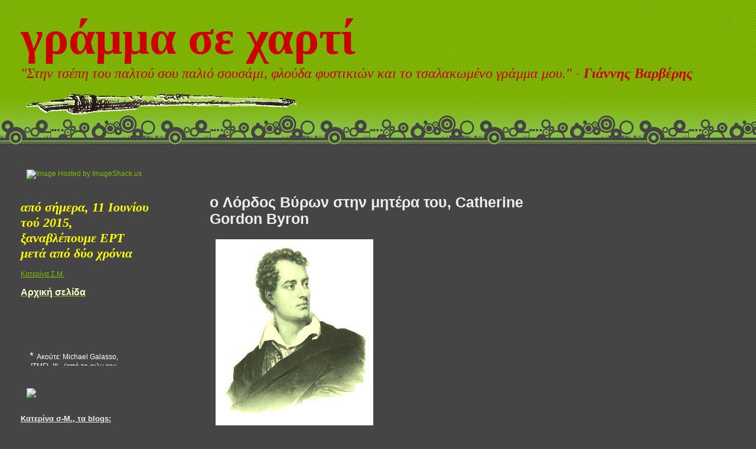

--- FILE ---
content_type: text/html; charset=UTF-8
request_url: http://allilografia.blogspot.com/2007/05/o-catherine-gordon-byron.html
body_size: 20159
content:
<!DOCTYPE html PUBLIC "-//W3C//DTD XHTML 1.0 Strict//EN" "http://www.w3.org/TR/xhtml1/DTD/xhtml1-strict.dtd">
<!Downloaded from www.geckoandfly.com>
<!Downloaded from www.geckoandfly.com>
<!Downloaded from www.geckoandfly.com>
<!Downloaded from www.geckoandfly.com>
<!Downloaded from www.geckoandfly.com>
<html xmlns="http://www.w3.org/1999/xhtml" xml:lang="en" lang="en">
<head>



<title>γράμμα σε χαρτί: o Λόρδος Βύρων στην μητέρα του, Catherine Gordon Byron</title>
<script type="text/javascript">(function() { (function(){function b(g){this.t={};this.tick=function(h,m,f){var n=f!=void 0?f:(new Date).getTime();this.t[h]=[n,m];if(f==void 0)try{window.console.timeStamp("CSI/"+h)}catch(q){}};this.getStartTickTime=function(){return this.t.start[0]};this.tick("start",null,g)}var a;if(window.performance)var e=(a=window.performance.timing)&&a.responseStart;var p=e>0?new b(e):new b;window.jstiming={Timer:b,load:p};if(a){var c=a.navigationStart;c>0&&e>=c&&(window.jstiming.srt=e-c)}if(a){var d=window.jstiming.load;
c>0&&e>=c&&(d.tick("_wtsrt",void 0,c),d.tick("wtsrt_","_wtsrt",e),d.tick("tbsd_","wtsrt_"))}try{a=null,window.chrome&&window.chrome.csi&&(a=Math.floor(window.chrome.csi().pageT),d&&c>0&&(d.tick("_tbnd",void 0,window.chrome.csi().startE),d.tick("tbnd_","_tbnd",c))),a==null&&window.gtbExternal&&(a=window.gtbExternal.pageT()),a==null&&window.external&&(a=window.external.pageT,d&&c>0&&(d.tick("_tbnd",void 0,window.external.startE),d.tick("tbnd_","_tbnd",c))),a&&(window.jstiming.pt=a)}catch(g){}})();window.tickAboveFold=function(b){var a=0;if(b.offsetParent){do a+=b.offsetTop;while(b=b.offsetParent)}b=a;b<=750&&window.jstiming.load.tick("aft")};var k=!1;function l(){k||(k=!0,window.jstiming.load.tick("firstScrollTime"))}window.addEventListener?window.addEventListener("scroll",l,!1):window.attachEvent("onscroll",l);
 })();</script><script type="text/javascript">function a(){var b=window.location.href,c=b.split("?");switch(c.length){case 1:return b+"?m=1";case 2:return c[1].search("(^|&)m=")>=0?null:b+"&m=1";default:return null}}var d=navigator.userAgent;if(d.indexOf("Mobile")!=-1&&d.indexOf("WebKit")!=-1&&d.indexOf("iPad")==-1||d.indexOf("Opera Mini")!=-1||d.indexOf("IEMobile")!=-1){var e=a();e&&window.location.replace(e)};
</script><meta http-equiv="Content-Type" content="text/html; charset=UTF-8" />
<meta name="generator" content="Blogger" />
<link rel="icon" type="image/vnd.microsoft.icon" href="https://www.blogger.com/favicon.ico"/>
<link rel="alternate" type="application/atom+xml" title="γράμμα σε χαρτί - Atom" href="http://allilografia.blogspot.com/feeds/posts/default" />
<link rel="alternate" type="application/rss+xml" title="γράμμα σε χαρτί - RSS" href="http://allilografia.blogspot.com/feeds/posts/default?alt=rss" />
<link rel="service.post" type="application/atom+xml" title="γράμμα σε χαρτί - Atom" href="https://draft.blogger.com/feeds/88644137678078798/posts/default" />
<link rel="alternate" type="application/atom+xml" title="γράμμα σε χαρτί - Atom" href="http://allilografia.blogspot.com/feeds/4591946368881855206/comments/default" />
<link rel="stylesheet" type="text/css" href="https://www.blogger.com/static/v1/v-css/1601750677-blog_controls.css"/>
<link rel="stylesheet" type="text/css" href="https://draft.blogger.com/dyn-css/authorization.css?targetBlogID=88644137678078798&zx=fc407774-f812-4dd6-a9d7-d0e9debf1996"/>

  <meta http-equiv="imagetoolbar" content="no" />

  <style type="text/css" media="screen">

body {
	margin-left: 0px;
	margin-top: 0px;
	margin-right: 0px;
	margin-bottom: 0px;
	background-color: #454545;
}
#page {
    border: none;
	border: 0px solid #959596;
	text-align: left;
	}
#kcontent {
	font-size: 1.1em;
	font-family: 'Lucida Grande';
	color: #FFFFFF;
}
.graybox {
	background-color: #666666;
	border-top: 0px solid #ddd;
	border-bottom: 0px solid #ddd;
	}
none #eee;
	}

small {
	font-family: Verdana, Arial, Helvetica, sans-serif;
	font-size: 0.9em;
	line-height: normal;
	}

h1, h2, h3 {
	font-family: Arial;
	
	}

h1 {
	font-size: 8em;
	text-align: left;
	}

.description {
	font-size: 1.3em;
	text-align: left;



	}

h2 {
	font-size: 1.4em;
	}

h2.pagetitle {
	font-size: 1.6em;
	}

#sidebar h2 {
	font-family: 'Lucida Grande', Verdana, Sans-Serif;
	font-size: 1.0em;
	}

h3 {
	font-size: 1.3em;
	}

h1, h1 a, h1 a:hover, h1 a:visited, .description {
	text-decoration: none;
text-align: left;
	color: #CC0000;
	font-size: 81px;
	margin-left: 35px;
	font-family: Times;
	}

h2, h2 a, h2 a:visited, h3, h3 a, h3 a:visited {
	color: #eeeeee;
	}

h2, h2 a, h2 a:hover, h2 a:visited, h3, h3 a, h3 a:hover, h3 a:visited, #sidebar h2, #wp-calendar caption, cite {

	text-decoration: none;
	}

.entry p a:visited {
	color: #84b909;
	}

#sidebar {
	font-family: Verdana, Arial, Helvetica, sans-serif;
	font-size: 12px;
	}

small, #sidebar ul ul li, #sidebar ul ol li, .postmetadata, blockquote, strike {
	color: #CCCCCC;
	font-size: 12px;
	}
	
code {
	font: 1.1em 'Courier New', Courier, Fixed;
	}

acronym, abbr, span.caps
{
	font-size: 0.9em;
	letter-spacing: .07em;
	}

a, h2 a:hover, h3 a:hover {
	color: #84B909;
	text-decoration: none;
	}

a:hover {
	color: #FFFFFF;
	text-decoration: underline;
	}
/* End Typography & Colors */




/*	Begin Headers */
h1 {
	padding-top: 10px;
	margin: 0;
	}

.description {
	text-align: left;
	}

h2 {
	margin: 82px 0 0;
	}

h2.pagetitle {
	margin-top: 30px;
	text-align: center;
}

#sidebar h2 {
	margin: 5px 0 0;
	padding: 0;
	}

h3 {
	padding: 0;
	margin: 30px 0 0;
	}

h3.comments {
	padding: 0;
	margin: 40px auto 20px ;
	}
/* End Headers */



/* Begin Images */
img {
    padding:10px;
    margin: 10px 0;
    border:0px solid #ccc;
    }
  
p img {
	padding: 0;
	max-width: 100%;
	}

/*	Using 'class="alignright"' on an image will (who would've
	thought?!) align the image to the right. And using 'class="centered',
	will of course center the image. This is much better than using
	align="center", being much more futureproof (and valid) */
	
img.centered {
	display: block;
	margin-left: auto;
	margin-right: auto;
	}
	
img.alignright {
	padding: 4px;
	margin: 0 0 2px 7px;
	display: inline;
	}

img.alignleft {
	padding: 4px;
	margin: 0 7px 2px 0;
	display: inline;
	}

.alignright {
	float: right;
	}
	
.alignleft {
	float: left
	}
/* End Images */



/* Begin Lists

	Special stylized non-IE bullets
	Do not work in Internet Explorer, which merely default to normal bullets. */

html>body .entry ul {
	margin-left: 0px;
	padding: 0 0 0 30px;
	list-style: none;
	padding-left: 10px;
	text-indent: -10px;
	} 

html>body .entry li {
	margin: 7px 0 8px 10px;
	}

.entry ul li:before, #sidebar ul ul li:before {
	content: "\00BB \0020";
	}

.entry ol {
	padding: 0 0 0 35px;
	margin: 0;
	}

.entry ol li {
	margin: 0;
	padding: 0;
	}

.postmetadata ul, .postmetadata li {
	display: inline;
	list-style-type: none;
	list-style-image: none;
	}
	
#sidebar ul, #sidebar ul ol {
	margin: 0;
	padding: 0;
	}

#sidebar ul li {
	list-style-type: none;
	list-style-image: none;
	margin-bottom: 15px;
	}

#sidebar ul p, #sidebar ul select {
	margin: 5px 0 8px;
	color: #CCCCCC;
	}

#sidebar ul ul, #sidebar ul ol {
	margin: 5px 0 0 10px;
	}

#sidebar ul ul ul, #sidebar ul ol {
	margin: 0 0 0 10px;
	}

ol li, #sidebar ul ol li {
	list-style: decimal outside;
	}

#sidebar ul ul li, #sidebar ul ol li {
	margin: 3px 0 0;
	padding: 0;
	}
/* End Entry Lists */



/* Begin Comments*/

.graybox {
	margin: 0;
	padding: 10px;
	}

.commentmetadata {
	margin: 0;
	display: block;
	}
/* End Comments */



/* Begin Sidebar */
#sidebar
{
	padding: 20px 0 10px 0;
	margin-right: 20px;
	width: 220px;
	}

#sidebar form {
	margin: 0;
	}
/* End Sidebar */



/* Begin Various Tags & Classes */
acronym, abbr, span.caps {
	cursor: help;
	}

acronym, abbr {
	border-bottom: 1px dashed #999;
	}

blockquote {
	margin: 15px 30px 0 10px;
	padding-left: 20px;
	border-left: 5px solid #666;
	}

blockquote cite {
	margin: 5px 0 0;
	display: block;
	}

.center {
	text-align: center;
	}

hr {
	display: none;
	}

a img {
	border: none;
	}

.navigation {
	display: block;
	text-align: center;
	margin-top: 10px;
	margin-bottom: 60px;
	}
      
	.description {
	font-size: 24px;
	color: #cc0000;
}
.footer {
	font-size: 10px;
	color: #999999;
	font-family: Verdana, Arial, Helvetica, sans-serif;
}
  </style>
	<link rel="alternate" type="application/atom+xml" title="Atom 0.3" href="http://allilografia.blogspot.com//atom.xml" />
    

<meta name='google-adsense-platform-account' content='ca-host-pub-1556223355139109'/>
<meta name='google-adsense-platform-domain' content='blogspot.com'/>
<!-- --><style type="text/css">@import url(https://www.blogger.com/static/v1/v-css/navbar/3334278262-classic.css);
div.b-mobile {display:none;}
</style>

</head>
<noembed>
<body><script type="text/javascript">
    function setAttributeOnload(object, attribute, val) {
      if(window.addEventListener) {
        window.addEventListener('load',
          function(){ object[attribute] = val; }, false);
      } else {
        window.attachEvent('onload', function(){ object[attribute] = val; });
      }
    }
  </script>
<div id="navbar-iframe-container"></div>
<script type="text/javascript" src="https://apis.google.com/js/platform.js"></script>
<script type="text/javascript">
      gapi.load("gapi.iframes:gapi.iframes.style.bubble", function() {
        if (gapi.iframes && gapi.iframes.getContext) {
          gapi.iframes.getContext().openChild({
              url: 'https://draft.blogger.com/navbar/88644137678078798?origin\x3dhttp://allilografia.blogspot.com',
              where: document.getElementById("navbar-iframe-container"),
              id: "navbar-iframe"
          });
        }
      });
    </script>
</noembed>

<table width="100%" border="0" cellspacing="0" cellpadding="0">
  <tr>
    <td height="247" colspan="4" background="http://photos1.blogger.com/blogger/7994/1253/1600/tempbgtopheader.0.jpg">		<h1><a href="http://allilografia.blogspot.com/" title="γράμμα σε χαρτί">γράμμα σε χαρτί</a></h1>
		<div class="description"><i>"Στην τσέπη του παλτού σου 
παλιό σουσάμι, 
φλούδα φυστικιών 
και το τσαλακωμένο γράμμα μου." - <b>Γιάννης Βαρβέρης</b></i>

<a href="http://3.bp.blogspot.com/-RTrSyAlMwvk/VQHFdeR2v3I/AAAAAAAATYQ/59YpOQ82gp8/s1600/penaprasinifm1-.gif"><img border="0" src="http://3.bp.blogspot.com/-RTrSyAlMwvk/VQHFdeR2v3I/AAAAAAAATYQ/59YpOQ82gp8/s1600/penaprasinifm1-.gif"></a>

</div>&nbsp;</td>
  </tr>
</table>
<table width="100%" border="0" cellspacing="0" cellpadding="0">
  <tr>
    <td width="35" rowspan="2"></td>
    <td width="320"></td>
    <td width="620" rowspan="2" valign="top">
	



    
	<div id="kcontent" class="narrowcolumn">
	  
		<div class="post">
			<h2 id="post-4591946368881855206">o Λόρδος Βύρων στην μητέρα του, Catherine Gordon Byron</h2>
	
			<div class="entrytext">
				<div style="clear:both;"></div><a href="https://blogger.googleusercontent.com/img/b/R29vZ2xl/AVvXsEhw3NFYTW1TmOaM5puNcMKG8ITF522MD0iS1Om3ft4q1tO-WC02kQzulCJrWSTWsehrJdFNoeZ6Ae_eUzfkuh15bBau7TmbyoMXUeSR275pNkcG8Fy0T7ublWC4NWbm-DwLJPbk7sPEJwY/s1600-h/500px-Lord_Byron.jpg"><img style="CURSOR: hand" id="BLOGGER_PHOTO_ID_5063278098745167714" border="0" alt="" src="https://blogger.googleusercontent.com/img/b/R29vZ2xl/AVvXsEhw3NFYTW1TmOaM5puNcMKG8ITF522MD0iS1Om3ft4q1tO-WC02kQzulCJrWSTWsehrJdFNoeZ6Ae_eUzfkuh15bBau7TmbyoMXUeSR275pNkcG8Fy0T7ublWC4NWbm-DwLJPbk7sPEJwY/s320/500px-Lord_Byron.jpg" /></a><br /><div align="right"><span style="font-family:font;"><em>Πρέβεζα, 12 Νοεμβρίου 1809</em><br /></span></div><br /><div align="justify"><span style="font-family:font;">Αγαπητή μου μητέρα,<br /><br />[...] Ξεκίνησα από τα Γιάννινα με άλογα του βεζίρη και είδα τα παλάτια του ίδιου και των εγγονών του, είναι μεγαλοπρεπή, αλλά παραφορτωμένα με μετάξι και χρυσάφι. Κατόπιν σκαρφάλωσα στα βουνά και πέρασα από τη Ζίτσα, ένα χωριό με ελληνικό μοναστήρι (όπου κοιμήθηκα κατά την επιστροφή) στην ωραιότερη τοποθεσία που έχω αντικρίσει ποτέ (πάντα με την εξαίρεση της Cintra στην Πορτογαλία). Έπειτα από εννιά μέρες έφτασα στο Τεπελένι, το ταξίδι μας παρατάθηκε εξαιτίας των χειμάρρων που κατέβαιναν από τα βουνά κι έκοβαν τους δρόμους. Ποτέ δεν θα ξεχάσω την ανεπανάληπτη σκηνή της εισόδου μας στο Τεπελένι στις πέντε το απόγευμα, καθώς ο ήλιος βασίλευε, μου έφερε στη μνήμη (με κάποιες σκηνογραφικές αλλαγές) την περιγραφή του πύργου του Branksome στην μπαλάντα του Scott, και το φεουδαρχικό σύστημα. [...] Οδηγήθηκα σ' ένα πολύ όμορφο δώμα και ο γραμματέας του βεζίρη με ρώτησε "a la mode de Turque" για την υγεία μου. Την άλλη μέρα παρουσιάστηκα στον Αλή πασά, φορούσα πλήρη στολή αξιωματικού του Επιτελείου μ' ένα υπέροχο σπαθί κλπ. Ο βεζίρης με υποδέχτηκε σε μια μεγάλη μαρμαρόστρωτη αίθουσα με συντριβάνι στη μέση και πορφυρά ντιβάνια ολόγυρα, με υποδέχτηκε όρθιος, θαυμάσια φιλοφρόνηση από έναν μουσουλμάνο, και μ' έβαλε να καθίσω δεξιά του. Έχω έναν Έλληνα διερμηνέα για όλες τις περιστάσεις, αλλά σ' αυτή την περίπτωση μεσολάβησε ένας γιατρός του Αλή, που ξέρει λατινικά. Η πρώτη του ερώτηση ήταν γιατί έφυγα από την πατρίδα μου σε τόσο νεαρή ηλικία (οι Τούρκοι δεν έχουν ιδέα από ταξίδια αναψυχής), έπειτα είπε ότι ο άγγλος πρεσβευτής, ο λοχαγός Leake του είχε πει πως είμαι από σπουδαία οικογένεια, και μου ζήτησε να υποβάλω τα σέβη μου στη μητέρα μου, πράγμα που κάνω τώρα εξ ονόματος του Αλή πασά. <a href="https://blogger.googleusercontent.com/img/b/R29vZ2xl/AVvXsEh80zjowqGyoZ7YqN3dWkuQjG9JJ96u4HHqs6YYAL_1UNJcgvAek_nffjwZNab4Lo5cxPFZPPGJdzBsZJQGmrRaGRwVewP-QJBxLTFO8gH1JbGMZ1UMv8KEyO0kh3CZRMhdI2BCMQs8lbg/s1600-h/LORD+BYRON+2--.jpg"><img style="MARGIN: 0px 10px 10px 0px; FLOAT: left; CURSOR: hand" id="BLOGGER_PHOTO_ID_5064370450662462306" border="0" alt="" src="https://blogger.googleusercontent.com/img/b/R29vZ2xl/AVvXsEh80zjowqGyoZ7YqN3dWkuQjG9JJ96u4HHqs6YYAL_1UNJcgvAek_nffjwZNab4Lo5cxPFZPPGJdzBsZJQGmrRaGRwVewP-QJBxLTFO8gH1JbGMZ1UMv8KEyO0kh3CZRMhdI2BCMQs8lbg/s400/LORD+BYRON+2--.jpg" /></a>Είναι βέβαιος, είπε, πως είμαι αρχοντογεννημένος, γιατί έχω μικρά αφτιά, σγουρά μαλλιά και λεπτοκαμωμένα άσπρα χέρια, και δήλωσε ότι του αρέσουν η εμφάνιση και το ντύσιμό μου. Μου είπε να τον θεωρώ πατέρα μου όσο είμαι στην Τουρκία και ότι με βλέπει σαν γιο του. Πράγματι μου φέρθηκε σαν να ήμουν παιδί του, μου έστελνε 20 φορές τη μέρα μύγδαλα και σερμπέτι, φρούτα και γλυκά. Με παρακάλεσε να τον επισκέπτομαι συχνά, κατά προτίμηση τα βράδια, που ήταν λιγότερο απασχολημένος. Αφού ήπιαμε καφέ και καπνίσαμε, αποσύρθηκα, κι έτσι τελείωσε η πρώτη μας συνάντηση. Από τότε τον είδα άλλες τρεις φορές. Είναι παράξενο ότι οι Τούρκοι, που δεν έxουν κληρονομικά αξιώματα ούτε πολλά αρxοντικά σόγια, εκτός από την οικογένεια του σουλτάνου, δίνουν τόση σημασία στην καταγωγή, γιατί διαπίστωσα ότι το γενεαλογικό μου δέντρο εμπνέει περισσότερο σεβασμό από τον τίτλο μου. Η Υψηλότης του είναι 60 ετών, πολύ παχύς και όχι ψηλός, αλλά με ωραίο πρόσωπο, φωτεινά γαλάζια μάτια και άσπρη γενειάδα, οι τρόποι του είναι πολύ ευγενικοί και ταυτόχρονα έχει εκείνη την αξιοπρέπεια που βρίσκω γενικά ανάμεσα στους Τούρκους. Η εμφάνιση του δείχνει οτιδήποτε άλλο εκτός από τον αληθινό χαρακτήρα του, γιατί είναι ένας αμείλικτος τύραννος, ένοχος για τις πιο φριχτές ωμότητες, πολύ γενναίος, και στρατηλάτης τόσο καλός ώστε αποκαλείται "ο μωαμεθανός Βοναπάρτης". Ο Ναπολέων, του πρότεινε δυο φορές να τον κάνει βασιλιά της Ηπείρου, αυτός όμως προτιμά το αγγλικό ενδιαφέρον και απεχθάνεται τους γάλλους, όπως μου είπε ο ίδιος, είναι τόσο σπουδαίος ώστε τον φλερτάρουν επίμονα και οι δύο, γιατί οι Αλβανοί είναι πιο εμπειροπόλεμοι υπήκοοι του σουλτάνου, αν και ο Αλής μόνο κατ' όνομα είναι υποτελής στην Πύλη. Στάθηκε δεινός πολεμιστής, αλλά όσο πετυχημένος, άλλο τόσο βάρβαρος είναι, αφού ψήνει τους στασιαστές κλπ. κλπ. Ο Βοναπάρτης του έστειλε μια ταμπακέρα με την εικόνα του [.] μου είπε ότι η ταμπακέρα ήταν μια χαρά, αλλά την εικόνα προτιμούσε να την αγνοεί, γιατί δεν του άρεσε ούτε αυτή ούτε το πρωτότυπο. Η ιδέα του ότι μπορείς να κρίνεις την καταγωγή ενός ανθρώπου από τα αυτιά, τα χέρια κλπ. ήταν αρκετά παράξενη. Εμένα μου στάθηκε πράγματι σαν πατέρας, μου έδωσε συστατικά γράμματα, φρουρούς, και μου έκανε κάθε δυνατή διευκόλυνση. Οι επόμενες συνομιλίες μας αφορούσαν τον πόλεμο και τα ταξίδια, την πολιτική και την Αγγλία. Φώναξε τον Αλβανό στρατιώτη που με φροντίζει και του είπε να με προσέχει σαν τα μάτια του. Λέγεται Βασίλι και είναι γενναίος, άτεγκτα τίμιος και πιστός όπως όλοι οι Αλβανοί, που είναι όμως ωμοί, αν και όχι ύπουλοι κι έχουν αρκετά ελαττώματα, αλλά όχι μικροψυχία. Από την άποψη της έκφρασης του προσώπου είναι ίσως η ωραιότερη ράτσα του κόσμου, οι γυναίκες τους είναι κι αυτές όμορφες πότε πότε, αλλά τις μεταχειρίζονται σαν σκλάβες, τις δέρνουν και κοντολογίς είναι σκέτα υποζύγια, οργώνουν, σκάβουν και σπέρνουν, τις είδα να κουβαλάνε ξύλα και μάλιστα να επισκευάζουν τις δημοσιές, οι άνδρες είναι όλοι στρατιώτες, ο πόλεμος και το κυνήγι είναι οι μόνες ασχολίες τους, οι γυναίκες είναι οι ξωμάχοι, πράγμα που στο κάτω κάτω δεν είναι μεγάλη ταλαιπωρία σ' ένα τόσο θελκτικό κλίμα... </span><br /><div align="justify"><span style="font-family:font;"><a href="https://blogger.googleusercontent.com/img/b/R29vZ2xl/AVvXsEikXIlqN02b18Cp_NOwvr9fDzBJ2JPZ7wYpSssDKdpWOouJHF9slBC3ka14OkwcCLX6hXg4d2p33qXOfW_4-I4JvYn1cRnXfXHktCtNaNjas9WAZ051VWElJCFkenZeQUUnTl0-g-JotBQ/s1600-h/byron.jpg"><img style="MARGIN: 0px 0px 10px 10px; FLOAT: right; CURSOR: hand" id="BLOGGER_PHOTO_ID_5063281573373710226" border="0" alt="" src="https://blogger.googleusercontent.com/img/b/R29vZ2xl/AVvXsEikXIlqN02b18Cp_NOwvr9fDzBJ2JPZ7wYpSssDKdpWOouJHF9slBC3ka14OkwcCLX6hXg4d2p33qXOfW_4-I4JvYn1cRnXfXHktCtNaNjas9WAZ051VWElJCFkenZeQUUnTl0-g-JotBQ/s320/byron.jpg" /></a>Αύριο θα φύγω με φρουρά πενήντα ανδρών για την Πάτρα στον Μοριά, και από κει θα πάω στην Αθήνα, όπου θα ξεχειμωνιάσω. Πριν από δυο μέρες παραλίγο να πνιγώ μ' ένα τουρκικό πλοίο εξαιτίας της ασχετοσύνης του καπετάνιου και του πληρώματος, παρόλο που η τρικυμία δεν ήταν δυνατή. Ο Fletcher καλούσε με ουρλιαχτά τη γυναίκα του, οι Έλληνες ζητούσαν βοήθεια απ' όλους τους αγίους, οι μουσουλμάνοι απ' τον Αλλάχ, ο καπετάνιος έβαλε τα κλάματα κι έφυγε τρεχάτος από το κατάστρωμα λέγοντάς μας να προσευχηθούμε στον Θεό, τα πανιά κουρελιάστηκαν, η κεραία του μεγάλου καταρτιού τρανταζόταν, ο άνεμος φυσούσε δυνατά, η νύχτα έπεφτε, και η μόνη μας ελπίδα ήταν να φτάσουμε στην Κέρκυρα, που την κατέχουν οι Γάλλοι, αλλιώς μας περίμενε (όπως είπε μελοδραματικά ο Fletcher) "ένας υγρός τάφος". Έκανα ό,τι μπορούσα για να παρηγορήσω τον Fletcher, αλλά βρίσκοντάς τον αδιόρθωτο τυλίχτηκα στην αλβανική καπότα μου (έναν τεράστιο μανδύα) και ξάπλωσα στο κατάστρωμα περιμένοντας το χειρότερο, έχω μάθει να το φιλοσοφώ στα ταξίδια μου, αλλά και να μην είχα μάθει, τα παράπονα ήταν ανώφελα. Ευτυχώς ο άνεμος κόπασε και μας παρέσυρε στην ακτή του Σουλίου... [...] Το επόμενο γράμμα του Fletcher θα είναι γεμάτο σημεία και τέρατα, μια νύχτα χαθήκαμε για εννιά ώρες στα βουνά μέσα σε καταιγίδα με κεραυνούς και παραλίγο ν' αφήσουμε εκεί τα κόκαλά μας, και στις δύο περιπτώσεις ο Fletcher τα χρειάστηκε για τα καλά, στη μία φοβήθηκε πως θα πεθάνουμε από την πείνα ή θα πέσουμε στα χέρια ληστών, στην άλλη πως θα πνιγούμε. Τα μάτια του είχαν ερεθιστεί λίγο από τις αστραπές ή το κλάμα (δεν ξέρω ποιο από τα δυο), αλλά έγιναν καλά. Όταν μου γράψεις, στείλε το γράμμα στον κ. Strane, πρόξενο της Αγγλίας, Πάτρα, Μοριά. Θα μπορούσα να σου γράψω κι εγώ δεν ξέρω για πόσα επεισόδια που νομίζω ότι θα σε διασκέδαζαν, αλλά συνωστίζονται στο μυαλό μου και θα φούσκωναν το γράμμα μου, και δεν μπορώ ούτε να τα τακτοποιήσω στο ένα ούτε να τα μεταφέρω στο άλλο, παρά μόνο πολύ συγκεχυμένα και με τον συνηθισμένο, απαίσιο γραφικό χαρακτήρα μου. Μου αρέσουν πολύ οι Αλβανοί, δεν είναι όλοι Τούρκοι, μερικές φυλές είναι χριστιανικές, αλλά η θρησκεία τους δεν επηρεάζει πολύ τις συνήθειες ή τη συμπεριφορά τους, θεωρούνται τα καλύτερα στρατιωτικά σώματα στην τουρκική υπηρεσία. Κατά τη διαδρομή μου έμεινα δυο μέρες την πρώτη φορά και τρεις την δεύτερη σ' έναν στρατώνα στη Σαλόρα και ποτέ δεν συνάντησα στρατιώτες τόσο υποφερτούς, παρόλο που έζησα από κοντά τις φρουρές του Γιβραλτάρ και της Μάλτας και χόρτασε το μάτι μου ισπανικά, γαλλικά, σικελικά και βρετανικά στρατεύματα, δεν μου έκλεψαν τίποτε και με προσκαλούσαν πάντα να μοιραστώ το φαγητό και το γάλα τους. Δεν πάει μια βδομάδα που ένας Αλβανός φύλαρχος (κάθε χωριό έχει το φύλαρχό του, που λέγεται προεστός), αφού μας βοήθησε να βγούμε από την τουρκική γαλέρα που κινδύνευε, αφού μας τάισε και φιλοξένησε τη συνοδεία μου που την αποτελούσαν ο Fletcher, ένας Έλληνας, δύο Αλβανοί, ένας Έλληνας παπάς και ο συνταξιδιώτης μου κ. Hobhouse11, αρνήθηκε οποιαδήποτε αμοιβή και ζήτησε μόνον ένα σημείωμα που να βεβαιώνει ότι με υποδέχτηκε καλά, και όταν τον πίεσα να δεχτεί λίγα τσεκίνια απάντησε "Όχι, θέλω να μ' αγαπάς, όχι να με πληρώσεις". </span><br /></div><div align="justify"><span style="font-family:font;">[...]</span><br /></div><div align="justify"><span style="font-family:font;">Δεν έχω κανέναν στην Αγγλία να του στείλω χαιρετισμούς, και δεν θέλω να μάθω τίποτε από εκεί, εκτός ότι είσαι καλά, και να λάβω ένα δύο υπηρεσιακά γράμματα από τον Hanson, στον οποίο μπορείς να πεις να γράψει. Θα ξαναγράψω μόλις μπορέσω και σου στέλνω την αγάπη μου.<br /><br />Ο γιος σου<br />BYRON<br /><a href="https://blogger.googleusercontent.com/img/b/R29vZ2xl/AVvXsEg8xVFa_xAhsmeC9jtCTvvsxXFCXyLP0NjLhFl_ekOgQzt_5KVLUf60Iy3_xz1TYAaIghaNz7hlYhoLzrRPIDIB2ZgcNu68q5T67lPuKs6qATL8W4_Iefnj5yn60HdnsGlwP1I9LHn-AZE/s1600-h/Advent2006_Lord_Byron=.jpg"><img style="MARGIN: 0px 10px 10px 0px; FLOAT: left; CURSOR: hand" id="BLOGGER_PHOTO_ID_5063283317130432434" border="0" alt="" src="https://blogger.googleusercontent.com/img/b/R29vZ2xl/AVvXsEg8xVFa_xAhsmeC9jtCTvvsxXFCXyLP0NjLhFl_ekOgQzt_5KVLUf60Iy3_xz1TYAaIghaNz7hlYhoLzrRPIDIB2ZgcNu68q5T67lPuKs6qATL8W4_Iefnj5yn60HdnsGlwP1I9LHn-AZE/s320/Advent2006_Lord_Byron=.jpg" /></a>Y.Γ.: Έχω μερικές πολύ "magnifique" αλβανικές φορεσιές, τα μόνα ακριβά είδη σ' αυτή τη χώρα, κόστισαν 50 γκινέες η καθεμιά κι έχουν επάνω τους τόσο χρυσάφι που στην Αγγλία θα κόστιζαν διακόσιες. Με σύστησαν στον Χουσεϊν μπέη και στον Μαχμούτ πασά, μικρά παιδιά και οι δύο, εγγόνια του Αλή, στα Γιάννινα. Δεν μοιάζουν καθόλου με τα δικά μας αγόρια, έχουν βαμμένο πρόσωπο σαν κοκόνες, με κοκκινάδι στα μάγουλα, μεγάλα μαύρα μάτια και εντελώς κανονικά χαρακτηριστικά. Είναι τα πιο χαριτωμένα ζωάκια που έχω δει ποτέ μου, κι έχουν ήδη μυηθεί στην αυλική εθιμοτυπία, ο τουρκικός χαιρετισμός είναι μια ελαφρά κλίση του κεφαλιού με το χέρι στο στήθος, συμβολίζει πάντα φιλί, ο Μαχμούτ είναι δέκα ετών κι ελπίζει να με ξαναδεί, είμαστε φίλοι, χωρίς να καταλαβαίνουμε ο ένας τον άλλον, όπως πολλοί άνθρωποι, αν και για διαφορετική αιτία' μου έδωσε ένα γράμμα για τον πατέρα του στον Μοριά, για τον οποίο έχω γράμματα και από τον Αλή πασά.<br /></span><br /><br /><span style="font-family:georgia;color:#ffcc66;">Από το βιβλίο <strong>Λόρδος Μπάυρον, Επιστολές από την Ελλάδα</strong>, εκδ. Ιδεόγραμμα, 1996 - μτφ: Δημοσθένης Κούρτοβικ.</span> </div></div><div style="clear:both; padding-bottom:0.25em"></div><p class="blogger-labels">Ετικέτες <a rel='tag' href="http://allilografia.blogspot.com/search/label/%CE%95%CE%A0%CE%99%CE%A3%CE%A4%CE%9F%CE%9B%CE%95%CE%A3%201">ΕΠΙΣΤΟΛΕΣ 1</a></p>

    
				<p class="postmetadata graybox">
					<smaller>
						αυτή η καταχώρηση έγινε
						στις 21 Απρ 2007 at 21.4.07.

									

									
						
						<span class="item-control blog-admin pid-175235765"><a style="border:none;" href="https://draft.blogger.com/post-edit.g?blogID=88644137678078798&postID=4591946368881855206&from=pencil" title="Επεξεργασία ανάρτησης"><img class="icon-action" alt="" src="https://resources.blogblog.com/img/icon18_edit_allbkg.gif" height="18" width="18"></a></span>					</smaller>				</p>
	
	
               <div class="center">&laquo; <a href="http://allilografia.blogspot.com/">Home</a> | <a href="http://allilografia.blogspot.com/2007/05/1.html">Next</a> &raquo;</div><div style="display:none"> | <a href="http://allilografia.blogspot.com/2007/05/87.html">Next</a> &raquo;</div><div style="display:none"> | <a href="http://allilografia.blogspot.com/2007/05/valentin-de-boulogne-1591-1632.html">Next</a> &raquo;</div><div style="display:none"> | <a href="http://allilografia.blogspot.com/2007/05/2.html">Next</a> &raquo;</div><div style="display:none"> | <a href="http://allilografia.blogspot.com/2007/05/blog-post_04.html">Next</a> &raquo;</div><div style="display:none"></div>
			</div>
		</div>
		
  <div id="comments">

	<a name="comments"></a>
        <h4>
 
 
 
          <span style="font-size:68%;">  <script type="text/javascript">var a = 4; if(a == 0) {document.write('No comment');} else if(a == 1) {document.write('1 comment:');}else{document.write(a+' comments:');}</script></span>
</h4>
        
        <a name="c8081041358843081120"></a>
        <dt id="c8081041358843081120"><a name="c8081041358843081120"></a>
          At <a href="#c8081041358843081120" title="comment permalink">Πέμπτη, Δεκεμβρίου 17, 2009 7:28:00 μ.μ.</a>,
          <span style="font-family:verdana;font-size:100%;"><strong> <span style="line-height:16px" class="comment-icon anon-comment-icon"><img src="https://resources.blogblog.com/img/anon16-rounded.gif" alt="Anonymous" style="display:inline;" /></span>&nbsp;<span class="anon-comment-author">Ανώνυμος</span> :</strong></span>
        </dt>
    
        <p style="padding-left:15px"><div align="justify">File se efkaristoume yia to kimeno sas .Apo enan alvano</i> &nbsp; <span class="item-control blog-admin pid-919344233"><a style="border:none;" href="https://draft.blogger.com/comment/delete/88644137678078798/8081041358843081120" title="Διαγραφή Σχολίου" ><span class="delete-comment-icon">&nbsp;</span></a></span></p>
        <br /><br />
        
        <a name="c3791192111713114264"></a>
        <dt id="c3791192111713114264"><a name="c3791192111713114264"></a>
          At <a href="#c3791192111713114264" title="comment permalink">Κυριακή, Φεβρουαρίου 07, 2010 10:35:00 μ.μ.</a>,
          <span style="font-family:verdana;font-size:100%;"><strong> <span style="line-height:16px" class="comment-icon blogger-comment-icon"><img src="https://resources.blogblog.com/img/b16-rounded.gif" alt="Blogger" style="display:inline;" /></span>&nbsp;<a href="https://draft.blogger.com/profile/03242508418340000410" rel="nofollow">Κατερίνα Στρατηγοπούλου-Μ.</a> :</strong></span>
        </dt>
    
        <p style="padding-left:15px"><div align="justify">Είδα την ανάρτηση στο γκρουπ σας και την έβαλα στα λινκς μου. Αλλά ποιος ο λόγος να ευχαριστείς εμένα για κάτι που έγραψε ο Λόρδος Βύρων;<br />:-)</i> &nbsp; <span class="item-control blog-admin pid-175235765"><a style="border:none;" href="https://draft.blogger.com/comment/delete/88644137678078798/3791192111713114264" title="Διαγραφή Σχολίου" ><span class="delete-comment-icon">&nbsp;</span></a></span></p>
        <br /><br />
        
        <a name="c1592676336489467877"></a>
        <dt id="c1592676336489467877"><a name="c1592676336489467877"></a>
          At <a href="#c1592676336489467877" title="comment permalink">Σάββατο, Ιανουαρίου 16, 2016 4:16:00 μ.μ.</a>,
          <span style="font-family:verdana;font-size:100%;"><strong> <span style="line-height:16px" class="comment-icon blogger-comment-icon"><img src="https://resources.blogblog.com/img/b16-rounded.gif" alt="Blogger" style="display:inline;" /></span>&nbsp;<a href="https://draft.blogger.com/profile/15202095268772824197" rel="nofollow">leovard</a> :</strong></span>
        </dt>
    
        <p style="padding-left:15px"><div align="justify">Alvane που βιάστηκες απ΄τη χαρά σου να πετάξεις τη σκούφια σου από το χαλασμένο κεφάλι σου,<br />πάρε να έχεις ένα μικρό σχόλιο της συγγραφέως Dorothy Brooks στην επιστολή που αναδημοσίευσε το Reader&#39;s digest magazine Τεύχος Ιανουαρίου 1998: &quot;Βέβαια ο Βύρων δεν μπορούσε να ξέρει ότι οι &quot;Αρβανίτες&quot; στους οποίους αναφέρεται με τόσο θαυμασμό, ήσαν  στις περισσότερες περιπτώσεις ανεξάρτητοι Έλληνες αρματωλοί στην υπηρεσία του Αλή Πασά&quot;.Επίσης η ανάρτηση είναι μέρος της όλης επιστολής.Αλλά που να τα πεις αυτά.Σε μια σκούφια χωρίς κεφάλι; 16-1-16</i> &nbsp; <span class="item-control blog-admin pid-1737389065"><a style="border:none;" href="https://draft.blogger.com/comment/delete/88644137678078798/1592676336489467877" title="Διαγραφή Σχολίου" ><span class="delete-comment-icon">&nbsp;</span></a></span></p>
        <br /><br />
        
        <a name="c3310255264546933351"></a>
        <dt id="c3310255264546933351"><a name="c3310255264546933351"></a>
          At <a href="#c3310255264546933351" title="comment permalink">Κυριακή, Ιανουαρίου 24, 2021 7:08:00 μ.μ.</a>,
          <span style="font-family:verdana;font-size:100%;"><strong> <span style="line-height:16px" class="comment-icon blogger-comment-icon"><img src="https://resources.blogblog.com/img/b16-rounded.gif" alt="Blogger" style="display:inline;" /></span>&nbsp;<a href="https://draft.blogger.com/profile/03731905310323151518" rel="nofollow">Yes</a> :</strong></span>
        </dt>
    
        <p style="padding-left:15px"><div align="justify">Παραποιημένο το κείμενο!!!!Ντροπή Ανθέλληνες </i> &nbsp; <span class="item-control blog-admin pid-952694366"><a style="border:none;" href="https://draft.blogger.com/comment/delete/88644137678078798/3310255264546933351" title="Διαγραφή Σχολίου" ><span class="delete-comment-icon">&nbsp;</span></a></span></p>
        <br /><br />
        
		
        
        
        &raquo; <a class="comment-link" href="https://draft.blogger.com/comment/fullpage/post/88644137678078798/4591946368881855206">Δημοσίευση σχολίου</a>       
    </div>
	</div>


</td>
    <td rowspan="3">&nbsp;</td>
  </tr>
  <tr>
    <td valign="top"><MainOrArchivePageorItemPage>
	<div id="sidebar">
<form method="get" action="http://www.google.com/custom" target="_top">
<table border="0" bgcolor="">
<tr><td nowrap="nowrap" valign="top" align="left" height="32">

<br/>
<input type="hidden" name="domains" value="γράμμα σε χαρτί"></input>
<input type="text" name="q" size="22" maxlength="255" value=""></input>
</td></tr>

   


<ul>
<a href="http://imageshack.us"><img src="http://img706.imageshack.us/img706/2870/alillografiablogcopy1.jpg" border="0" alt="Image Hosted by ImageShack.us"/></a><br/>
<li><h2></li></h2>
 <h2><span style="font-size: 180%;"><i><span style="color: #ffff00;"><span style="font-family: Trebuchet; Sans-serif; Georgia;">από σήμερα, 11 Ιουνίου τού 2015, 
ξαναβλέπουμε ΕΡΤ
μετά από δύο χρόνια</i></span></span></span></h2>
<li><h2></li></h2>
  						<li><a href="http://www.serrelib.gr/blogs.php?id=12"><u>Κατερίνα Σ.Μ.</u></a></li>
					
			</li>

<li><a href="http://allilografia.blogspot.com/"><strong><u><span style="font-size:130%;color:#ffffcc;">Aρχική σελίδα</span></u></strong></a></li>
		<li><h2></li></h2>		
				<li>
    <marquee width=180 height=100 direction="up" scrollAmount=1><center>
    <font color="#ffffff"><span style="font-size:150%;">* </font></span><font color="#ffffff"><span style="font-size:100%;">Aκούτε: Michael Galasso, ITMFL III - (από το φιλμ του Γουόνγκ Καρ Γουάι "In the mood for love")</font></span>
    </marquee>

</li>	



<a href="http://www.serrelib.gr/blogs.php?id=12" target="_blank" title="Κατερίνα σ-Μ.blogs"><img src="http://i56.tinypic.com/8xkjh5.jpg" /></a>

			<li><h2><span style="font-size:110%;"><u>Κατερίνα σ-Μ., τα blogs:</u></span></h2>
					<ul>
										
					
<!--######################################################################################-->
<!--####################  PUT YOUR LINK HERE   ###########################################-->
<!--######################################################################################-->
<li><a href="http://key-em.blogspot.com/"><span style=";color:#444444;">_.</span>
<span style="font-size:110%;"><span style="font-family:webdings;color:#ffffff;">=</span></span><span style="font-size:110%;"> <strong><u>ταξιδεύοντας</u></strong></span></span></a></li>
<li><a href="http://allilografia.blogspot.com/"><span style=";color:#444444;">_.</span>
<span style="font-size:110%;"><span style="font-family:webdings;color:#ffffff;">=</span></span><span style="font-size:110%;"><strong> <span style=";color:#cce698;"><u>γράμμα σε χαρτί</u>
</span></strong></span></a></li>
<li><a href="http://k-m-autobiographies.blogspot.com/"><span style=";color:#444444;">_.</span>
<span style="font-size:110%;"><span style="font-family:webdings;color:#ffffff;">=</span></span><span style="font-size:110%;"><strong> <u> αυτοβιογραφικά</u></strong></span></a></li>
<li><a href="http://authorsandwriterstooktheirownlives.blogspot.com/"><span style=";color:#444444;">_.</span>
<span style="font-size:110%;"><span style="font-family:webdings;color:#ffffff;">=</span></span><span style="font-size:110%;"><strong><span style=";color:#cce698;"> <u>λέσχη αυτοκτόνων</u>
</span></strong></span></a></li>
<li><a href="http://kihli-poros.blogspot.com/"><span style=";color:#444444;">_.</span>
<span style="font-size:110%;"><span style="font-family:webdings;color:#ffffff;">=</span></span><span style="font-size:110%;"><strong><u> Κίχλη</u></strong></span></a></li>
<li><a href="http://nobellogotexnias.blogspot.com/"><span style=";color:#444444;">_.</span>
<span style="font-size:110%;"><span style="font-family:webdings;color:#ffffff;">=</span></span><span style="font-size:110%;"><strong><span style=";color:#cce698;"><u> οι νομπελίστες της λογοτεχνίας</u></span></strong></span></a></li>
<li><a href="http://travelling-by-literature.blogspot.com/"><span style=";color:#444444;">_.</span>
<span style="font-size:110%;"><span style="font-family:webdings;color:#ffffff;">=</span></span><span style="font-size:110%;"> <strong><u>λογοτεχνικά ταξίδια στον κόσμο</u> </strong></span></span></a></li>
<li><a href="http://poem-for-you.blogspot.com/"><span style=";color:#444444;">_.</span>
<span style="font-size:110%;"><span style="font-family:webdings;color:#ffffff;">=</span></span><span style="font-size:110%;"><strong><span style=";color:#cce698;"><u>  μετά τιμής</u> </span></strong></span></a></li>
<li><a href="http://ta-parakeimena.blogspot.com/"><span style=";color:#444444;">_.</span>
<span style="font-size:110%;"><span style="font-family:webdings;color:#ffffff;">=</span></span><span style="font-size:110%;"><strong><u>  παρα-κείμενα</u></strong></span></a></li>
<li><a href="http://key-em-jukebox.blogspot.com/"><span style=";color:#444444;">_.</span>
<span style="font-size:110%;"><span style="font-family:webdings;color:#ffffff;">=</span></span> <span style="font-size:110%;"> <strong><span style=";color:#cce698;"><u>jukebox - η ποίηση στο τραγούδι</u></span></strong></span></span></a></li>

<!--######################################################################################-->
<!--######################################################################################-->
<!--######################################################################################-->
<li><h2><span style="font-size:100%;"></span></h2>
					<ul>
															
<!--######################################################################################-->
<!--####################  PUT YOUR LINK HERE   ###########################################-->
<!--######################################################################################-->

<li><a href="http://ekebi.wordpress.com/"><span style=";color:#444444;">.</span>
<span style="font-size:110%;"><span style="font-family:webdings;color:#ffffdd;">=</span></span> <span style="font-size:110%;color:#ffffdd;"> <strong><u>To ιστολόγιο του Εθνικού Κέντρου Βιβλίου (ΕΚΕΒΙ)</u></strong></span></a></li>

<li><a href="http://biblio-blogs.blogspot.com/"><span style=";color:#444444;">.</span>
<span style="font-size:110%;"><span style="font-family:webdings;color:#ffffdd;">=</span></span> <span style="font-size:110%;color:#ffffff;"> <strong><u>biblio-blogs / Δημόσια Κεντρική Βιβλιοθήκη Σερρών</u></strong></span></span></a></li>

<li><a href="http://www.kebep.blogspot.com/"><span style=";color:#444444;">.</span>
<span style="font-size:110%;"><span style="font-family:webdings;color:#ffffdd;">=</span></span> <span style="font-size:110%;color:#ffffdd;"> <strong><u>ΚΕΒΕΠ - Κυπριακή Ένωση Βιβλιοθηκονόμων - Επιστημόνων Πληροφόρησης</u></strong></span></a></li>

<li><a href="http://www.snhell.gr/index.asp"><span style=";color:#444444;">.</span>
<span style="font-size:110%;"><span style="font-family:webdings;color:#ffffdd;">=</span></span> <span style="font-size:110%;color:#ffffff;"> <strong><u>Σπουδαστήριο Νέου Ελληνισμού</u></strong></span></a></li>

<li><a href="http://pandektis.ekt.gr/pandektis/?locale=el"><span style=";color:#444444;">.</span>
<span style="font-size:110%;"><span style="font-family:webdings;color:#ffffdd;">=</span></span> <span style="font-size:110%;color:#ffffdd;"> <strong><u>Πανδέκτης</u></strong></span></a></li>

<li><a href="http://www.cypruslibrary.gov.cy/moec/cl/cl.nsf/DMLindex_gr/DMLindex_gr?OpenDocument"><span style=";color:#444444;">.</span>
<span style="font-size:110%;"><span style="font-family:webdings;color:#ffffdd;">=</span></span> <span style="font-size:110%;color:#ffffff;"> <strong><u>Κυπριακή Βιβλιοθήκη</u></strong></span></span></a></li>
		<li><h2><span style="font-size:100%;"></span></h2>
					<ul>			</ul>
				</li>

				
			<li><h2><span style="font-size:115%;"><span style=";color:#444444;"></span><u>λογοτεχνία</u>, <span style=";color:#444444;"></span><u>βιβλιοφιλία</u>, <span style=";color:#444444;"></span><u>βιβλιογραφία</u>:</span></h2>
	
					<ul>
										
<!--######################################################################################-->
<!--####################  PUT YOUR LINK HERE   ###########################################-->
<!--######################################################################################-->

<li><a href=" http://pirgaris.blogspot.gr/"><span style="font-size:110%;"><span style="font-family:webdings;color:#ffffff;">=</span></span>
 <span style="font-size:100%;"> <strong>Πύργαρης - Pyrgaris</strong></span></a></li>

<li><a href=" http://altrariva.blogspot.gr/"><span style="font-size:110%;"><span style="font-family:webdings;color:#ffffff;">=</span></span>
 <span style="font-size:100%;"> <strong>AltraRiva Λέσχη Ανάγνωσης</strong></span></a></li>

<li><a href=" http://anagnosi.blogspot.com//"><span style="font-size:110%;"><span style="font-family:webdings;color:#ffffff;">=</span></span>
 <span style="font-size:100%;"> <strong>ανάγνωση</strong></span></a></li>
<li><a href=" http://dromos.wordpress.com/"><span style="font-size:110%;"><span style="font-family:webdings;color:#ffffff;">=</span></span>
 <span style="font-size:100%;"> <strong>Αντώνης Αντωνάκος</strong></span></a></li>
<li><a href=" http://anagnosi.blogspot.com/"><span style="font-size:110%;"><span style="font-family:webdings;color:#ffffff;">=</span></span>
 <span style="font-size:100%;"> <strong>Βιβλιοθήκη</strong></span></a></li>
<li><a href=" http://monody-monody.blogspot.com/"><span style="font-size:110%;"><span style="font-family:webdings;color:#ffffff;">=</span></span>
<span style="font-size:100%;"> <strong>Γιάννης Τόλιας</span></strong></a></li>
<li><a href=" http://www.gsiokou.gr/poiitikes.htm"><span style="font-size:110%;"><span style="font-family:webdings;color:#ffffff;">=</span></span>
<span style="font-size:100%;"> <strong>Γιώγια Σιώκου</span></strong></a></li>
<li><a href=" http://athinakisdimitris.wordpress.com/"><span style="font-size:110%;"><span style="font-family:webdings;color:#ffffff;">=</span></span>
 <span style="font-size:100%;"> <strong>Δημήτρης Αθηνάκης</strong></span></a></li>
<li><a href=" http://dkraniotis.wordpress.com/"><span style="font-size:110%;"><span style="font-family:webdings;color:#ffffff;">=</span></span>
<span style="font-size:100%;">  <strong>Δημήτρης Π.<span style=";color:#444444;">____.</span>
  <span style=";color:#444444;">__</span>Κρανιώτης</strong></span></a></li>

<li><a href=" http://www.diastixo.gr/"><span style="font-size:110%;"><span style="font-family:webdings;color:#ffffff;">=</span></span>
 <span style="font-size:100%;"> <strong>Διάστιχο</strong></span></a></li>


<li><a href=" http://ebooks4greeks.blogspot.com/"><span style="font-size:110%;"><span style="font-family:webdings;color:#ffffff;">=</span></span>
 <span style="font-size:100%;"> <strong>eBooks4Greeks</strong></span></a></li>
<li><a href=" http://bonsaistoriesflashfiction.wordpress.com/"><span style="font-size:110%;"><span style="font-family:webdings;color:#ffffff;">=</span></span>
 <span style="font-size:100%;"> <strong>Ιστορίες Μπονζάι</strong></span></a></li>
<li><a href=" http://idiotikoslogos.blogspot.com/"><span style="font-size:110%;"><span style="font-family:webdings;color:#ffffff;">=</span></span>
 <span style="font-size:100%;"> <strong>κείμενα μικρά...</strong></span></a></li>
<li><a href=" http://kousouria.blogspot.com/"><span style="font-size:110%;"><span style="font-family:webdings;color:#ffffff;">=</span></span>
<span style="font-size:100%;">  <strong>Κουσούρια</strong></span></a></li>
<li><a href=" http://costas-mavroudis.blogspot.com/"><span style="font-size:110%;"><span style="font-family:webdings;color:#ffffff;">=</span></span>
<span style="font-size:100%;">  <strong>Κώστας Μαυρουδής</strong></span></a></li>
<li><a href=" http://www.juliedelespinasse.blogspot.com/"><span style="font-size:110%;"><span style="font-family:webdings;color:#ffffff;">=</span></span>
<span style="font-size:100%;">  <strong>Μοιραίος Χαρακτήρας</strong></span></a></li>

<li><a href=" http://www.openbook.gr/"><span style="font-size:110%;"><span style="font-family:webdings;color:#ffffff;">=</span></span>
<span style="font-size:100%;">  <strong>Open Book</strong></span></a></li>


<li><a href=" http://lesxianagnosisxrissa.blogspot.com/"><span style="font-size:110%;"><span style="font-family:webdings;color:#ffffff;">=</span></span>
<span style="font-size:100%;"> <strong>Παράλληλη Ανάγνωση <span style=";color:#444444;">_.</span>
Λέσχη Ανάγνωσης <span style="font-size:78%;color:#444444;">___</span>Μορφωτικού <span style=";color:#444444;">_.</span>
<span style="font-size:78%;color:#444444;">___</span>Συλλόγου Χρύσας <span style="font-size:78%;color:#444444;">___</span>Δήμου Αριδαίας</span></strong></a></li>
<li><a href=" http://nomads-tales.blogspot.com/"><span style="font-size:110%;"><span style="font-family:webdings;color:#ffffff;">=</span></span>
 <span style="font-size:100%;"> <strong>Nomad's Tales</strong></span></a></li>
<li><a href=" http://orestisalexakis.wordpress.com/about/"><span style="font-size:110%;"><span style="font-family:webdings;color:#ffffff;">=</span></span>
<span style="font-size:100%;">  <strong>Ορέστης Αλεξάκης</strong></span></a></li>
<li><a href=" http://www.nikiforou-poems.gr/"><span style="font-size:110%;"><span style="font-family:webdings;color:#ffffff;">=</span></span>
<span style="font-size:100%;">  <strong>Tόλης Νικηφόρου</strong></span></a></li>
<li><a href=" http://douridasliterature.com/"><span style="font-size:110%;"><span style="font-family:webdings;color:#ffffff;">=</span></span>
<span style="font-size:100%;">  <strong>The Land of Gods</strong></span></a></li>


<li><a href=" http://foxandthereddance.blogspot.com/"><span style="font-size:110%;"><span style="font-family:webdings;color:#ffffff;">=</span></span>
<span style="font-size:100%;"> <strong>Χλόη Κουτσουμπέλη</span></strong></a></li>
<!--######################################################################################-->
<!--######################################################################################-->
<!--######################################################################################-->
</ul>
				</li>

<li><h2><span style="font-size:100%;"></span></h2>	
<li><h2><span style="font-size:115%;color:#ffcc33;">Σχετικοί σύνδεσμοι:</span></h2>
<ul>
<li><a href="http://www.hps.gr/gr/society_history.htm"><span style="font-family:webdings;color:#ffcc33;">=</span><u> <b>Ελληνική Φιλοτελική Εταιρεία</b></u></a></li>
<li><a href="http://chestofbooks.com/crafts/scientific-american/sup5/History-Of-The-World-s-Postal-Service.html"><span style="font-family:webdings;color:#ffcc33;">=</span> <u>History Of The World's Postal Service</u></a></li>
</ul></li>

<li><h2><span style="font-size:100%;"></span></h2>	
<li><h2><span style="font-size:115%;color:#ffcc33;">Πίνακες:</span></h2><ul>
<li><a href="http://goldenagepaintings.blogspot.com/"><span style="font-family:webdings;color:#ffcc33;">=</span> <u>British Paintings</u></a></li>
<li><a href="http://frenchimpress.blogspot.com/"><span style="font-family:webdings;color:#ffcc33;">=</span> <u>French Impressionism</u></a></li>
<li><a href="http://20artselected.blogspot.com/"><span style="font-family:webdings;color:#ffcc33;">=</span> <u>20th Century Paintings</u></a></li>
<li><a href="http://pinterest.com/gadidjah/letterstobeloved/"><span style="font-family:webdings;color:#ffcc33;">=</span> <u>LettersToBeLOVED</u></a></li>
</ul></li>


	<li><h2><span style="font-size:100%;"></span></h2>
						
<li><h2><span style="font-size:115%;"><u>Ετικέτες</u></span></h2>
<div class='widget-content'>
<ul>

<li><a href="http://allilografia.blogspot.com/search/label/%CE%95%CE%A0%CE%99%CE%A3%CE%A4%CE%9F%CE%9B%CE%95%CE%A3%201"><span style="font-size:110%;"><span style="font-family:webdings;color:#ffffff;">=</span></span>
 <span style="font-size:110%;"><strong>Επιστολές 1</span></strong></a></li>
<li><a href="http://allilografia.blogspot.com/search/label/%CE%95%CE%A0%CE%99%CE%A3%CE%A4%CE%9F%CE%9B%CE%95%CE%A3%202"><span style="font-size:110%;"><span style="font-family:webdings;color:#ffffff;">=</span></span>
 <span style="font-size:110%;"><strong>Επιστολές 2</span></strong></a></li>
<li><a href="http://allilografia.blogspot.com/search/label/%CE%95%CE%A0%CE%99%CE%A3%CE%A4%CE%9F%CE%9B%CE%95%CE%A3%203"><span style="font-size:110%;"><span style="font-family:webdings;color:#ffffff;">=</span></span>
 <span style="font-size:110%;"><strong>Επιστολές 3</span></strong></a></li>
<li><a href="http://allilografia.blogspot.com/search/label/%CE%95%CE%A0%CE%99%CE%A3%CE%A4%CE%9F%CE%9B%CE%95%CE%A3%204"><span style="font-size:110%;"><span style="font-family:webdings;color:#ffffff;">=</span></span>
 <span style="font-size:110%;"><strong>Επιστολές 4</span></strong></a></li>
<li><a href="http://allilografia.blogspot.gr/search/label/%CE%95%CE%A0%CE%99%CE%A3%CE%A4%CE%9F%CE%9B%CE%95%CE%A3%205"><span style="font-size:110%;"><span style="font-family:webdings;color:#ffffff;">=</span></span>
 <span style="font-size:110%;"><strong>Επιστολές 5</span></strong></a></li>
<li> <span style="font-size:85%;color:#bbbbbb;">(επιστολές: 95)</span> </li>

<li><a href="http://allilografia.blogspot.com/search/label/%CE%A0%CE%9F%CE%99%CE%97%CE%9C%CE%91%CE%A4%CE%91%201"><span style="font-size:110%;"><span style="font-family:webdings;color:#ffffff;">=</span></span>
 <span style="font-size:110%;"><strong>Ποιήματα 1</strong> </span></a></li>
<li><a href="http://allilografia.blogspot.com/search/label/%CE%A0%CE%9F%CE%99%CE%97%CE%9C%CE%91%CE%A4%CE%91%202"><span style="font-size:110%;"><span style="font-family:webdings;color:#ffffff;">=</span></span>
 <span style="font-size:110%;"><strong>Ποιήματα 2</strong> </span></a></li>
<li><a href="http://allilografia.blogspot.com/search/label/%CE%A0%CE%9F%CE%99%CE%97%CE%9C%CE%91%CE%A4%CE%91%203"><span style="font-size:110%;"><span style="font-family:webdings;color:#ffffff;">=</span></span>
 <span style="font-size:110%;"><strong>Ποιήματα 3</strong> </a></li>
<li><a href="http://allilografia.blogspot.com/search/label/%CE%A0%CE%9F%CE%99%CE%97%CE%9C%CE%91%CE%A4%CE%91%204"><span style="font-size:110%;"><span style="font-family:webdings;color:#ffffff;">=</span></span>
 <span style="font-size:110%;"><strong>Ποιήματα 4</strong> </a></li>
<li><a href="http://allilografia.blogspot.com/search/label/%CE%A0%CE%9F%CE%99%CE%97%CE%9C%CE%91%CE%A4%CE%91%205"><span style="font-size:110%;"><span style="font-family:webdings;color:#ffffff;">=</span></span>
 <span style="font-size:110%;"><strong>Ποιήματα 5</strong> </a></li>
<li><a href="http://allilografia.blogspot.com/search/label/%CE%A0%CE%9F%CE%99%CE%97%CE%9C%CE%91%CE%A4%CE%91%206"><span style="font-size:110%;"><span style="font-family:webdings;color:#ffffff;">=</span></span>
 <span style="font-size:110%;"><strong>Ποιήματα 6</strong> </a></li>

<li><a href="http://allilografia.blogspot.gr/search/label/%CE%A0%CE%9F%CE%99%CE%97%CE%9C%CE%91%CE%A4%CE%91%207"><span style="font-size:110%;"><span style="font-family:webdings;color:#ffffff;">=</span></span>
 <span style="font-size:110%;"><strong>Ποιήματα 7</strong> </a></li>
<li><span style="font-size:85%;color:#bbbbbb;">(ποιήματα: 135)</span></li> 
 

<li><a href="http://allilografia.blogspot.com/search/label/%CE%A0%CE%99%CE%9D%CE%91%CE%9A%CE%9F%CE%98%CE%97%CE%9A%CE%97%201"><span style="font-size:110%;"><span style="font-family:webdings;color:#ffffff;">=</span></span>
 <span style="font-size:110%;"><strong>Πινακοθήκη 1</strong></a></li>
<li><a href="http://allilografia.blogspot.com/search/label/%CE%A0%CE%99%CE%9D%CE%91%CE%9A%CE%9F%CE%98%CE%97%CE%9A%CE%97%202"><span style="font-size:110%;"><span style="font-family:webdings;color:#ffffff;">=</span></span>
 <span style="font-size:110%;"><strong>Πινακοθήκη 2</strong></a></li>
<li><a href="http://allilografia.blogspot.com/search/label/%CE%A0%CE%99%CE%9D%CE%91%CE%9A%CE%9F%CE%98%CE%97%CE%9A%CE%97%203"><span style="font-size:110%;"><span style="font-family:webdings;color:#ffffff;">=</span></span>
 <span style="font-size:110%;"><strong>Πινακοθήκη 3</strong></a></li>
<li><a href="http://allilografia.blogspot.com/search/label/%CE%A0%CE%99%CE%9D%CE%91%CE%9A%CE%9F%CE%98%CE%97%CE%9A%CE%97%204"><span style="font-size:110%;"><span style="font-family:webdings;color:#ffffff;">=</span></span>
 <span style="font-size:110%;"><strong>Πινακοθήκη 4</strong></a></li>
<li><a href="http://allilografia.blogspot.com/search/label/%CE%A0%CE%99%CE%9D%CE%91%CE%9A%CE%9F%CE%98%CE%97%CE%9A%CE%97%205"><span style="font-size:110%;"><span style="font-family:webdings;color:#ffffff;">=</span></span>
 <span style="font-size:110%;"><strong>Πινακοθήκη 5</strong></a></li>
<li><span style="font-size:85%;color:#bbbbbb;">(πίνακες και φωτογραφίες: 157)</span></li>

<li><a href="http://allilografia.blogspot.com/search/label/%CE%9F%CE%99%20%CE%95%CE%A0%CE%99%CE%A3%CE%A4%CE%9F%CE%9B%CE%95%CE%A3%20%CE%A3%CE%A4%CE%97%20%CE%9B%CE%9F%CE%93%CE%9F%CE%A4%CE%95%CE%A7%CE%9D%CE%99%CE%91%201"><span style="font-size:110%;"><span style="font-family:webdings;color:#ffffff;">=</span></span>
<span style="font-size:110%;"><strong> Οι επιστολές στη <span style=";color:#444444;">__</span>λογοτεχνία 1</strong></span></a></li>
<li><a href="http://allilografia.blogspot.com/search/label/%CE%9F%CE%99%20%CE%95%CE%A0%CE%99%CE%A3%CE%A4%CE%9F%CE%9B%CE%95%CE%A3%20%CE%A3%CE%A4%CE%97%20%CE%9B%CE%9F%CE%93%CE%9F%CE%A4%CE%95%CE%A7%CE%9D%CE%99%CE%91%202"><span style="font-size:110%;"><span style="font-family:webdings;color:#ffffff;">=</span></span>
<span style="font-size:110%;"><strong> Οι επιστολές στη <span style=";color:#444444;">__</span>λογοτεχνία 2</strong></span></a></li>
<li><a href="http://allilografia.blogspot.gr/search/label/%CE%9F%CE%99%20%CE%95%CE%A0%CE%99%CE%A3%CE%A4%CE%9F%CE%9B%CE%95%CE%A3%20%CE%A3%CE%A4%CE%97%20%CE%9B%CE%9F%CE%93%CE%9F%CE%A4%CE%95%CE%A7%CE%9D%CE%99%CE%91%203"><span style="font-size:110%;"><span style="font-family:webdings;color:#ffffff;">=</span></span>
<span style="font-size:110%;"><strong> Οι επιστολές στη <span style=";color:#444444;">__</span>λογοτεχνία 3</strong></span></a></li>

<li><a href="http://allilografia.blogspot.gr/search/label/%CE%9F%CE%99%20%CE%95%CE%A0%CE%99%CE%A3%CE%A4%CE%9F%CE%9B%CE%95%CE%A3%20%CE%A3%CE%A4%CE%97%20%CE%9B%CE%9F%CE%93%CE%9F%CE%A4%CE%95%CE%A7%CE%9D%CE%99%CE%91%204"><span style="font-size:110%;"><span style="font-family:webdings;color:#ffffff;">=</span></span>
<span style="font-size:110%;"><strong> Οι επιστολές στη <span style=";color:#444444;">__</span>λογοτεχνία 4</strong></span></a></li>

<li><span style="font-size:85%;color:#bbbbbb;">(71)</span></li>

<li><a href="http://allilografia.blogspot.com/search/label/%CE%A0%CE%B5%CF%81%CE%AF%20%CE%B5%CF%80%CE%B9%CF%83%CF%84%CE%BF%CE%BB%CF%8E%CE%BD"><span style="font-size:110%;"><span style="font-family:webdings;color:#ffffff;">=</span></span>
 <span style="font-size:110%;"><strong>Περί επιστολών</strong> <span style="font-size:85%;color:#bbbbbb;"> (6)</span></span></a>
</li>
<li><a href="http://allilografia.blogspot.com/search/label/%CE%A5%CE%A0%CE%9F%CE%94%CE%95%CE%99%CE%93%CE%9C%CE%91%CE%A4%CE%91%20%CE%95%CE%A0%CE%99%CE%A3%CE%A4%CE%9F%CE%9B%CE%A9%CE%9D"><span style="font-size:110%;"><span style="font-family:webdings;color:#ffffff;">=</span></span>
 <span style="font-size:110%;"><strong>Υποδείγματα <span style=";color:#444444;">__</span>επιστολών</strong><span style="font-size:85%;color:#bbbbbb;"> (2)</span></span></a>
</li>
<li>
<a href="http://allilografia.blogspot.com/search/label/%CE%A6%CE%A9%CE%A4%CE%9F%CE%93%CE%A1%CE%91%CE%A6%CE%99%CE%95%CE%A3%20p."><span style="font-size:110%;"><span style="font-family:webdings;color:#ffffff;">=</span></span>
 <span style="font-size:110%;"><strong>Φωτογραφίες p.</strong>:<span style="font-size:85%;color:#bbbbbb;"> (10)</span></span></a>
</li> <!--######################################################################################-->
<!--######################################################################################-->
<!--######################################################################################-->
</ul>
</li>
<li><h2><span style="font-size:100%;"></span></h2>
<li><h2><span style="font-size:100%;"></span></h2>
 <!-- Begin #profile-container -->

    <div id="profile-container"><h2 class="sidebar-title">Πληροφορίες</h2>
<dl class="profile-datablock"><dt class="profile-img"><a href="https://draft.blogger.com/profile/03242508418340000410"><img src="//blogger.googleusercontent.com/img/b/R29vZ2xl/AVvXsEiAOePwZNBkxoWWhyYGqTIxiqHSBD7w5Gu_vESvZaFfJ70c48b5yUybIg9GFHWrYl9rHRv_TKnaRRSaPo8MxTfyAeukcQ48IeLQ-pgTK9o8O4RVz0Og5IKnYM4x9e1D9j0/s113/DSC00555c.JPG" width="80" height="80" alt="Η Φωτό Μου"></a></dt>
<dd class="profile-data"><strong>Όνομα:</strong> <a rel="author" href="https://draft.blogger.com/profile/03242508418340000410"> &Kappa;&alpha;&tau;&epsilon;&rho;&#943;&nu;&alpha; &Sigma;&tau;&rho;&alpha;&tau;&eta;&gamma;&omicron;&pi;&omicron;&#973;&lambda;&omicron;&upsilon;-&Mu;. </a></dd>
<dd class="profile-data"><strong>Τοποθεσία:</strong>  &Alpha;&theta;&#942;&nu;&alpha;, Greece </dd></dl>
<p class="profile-textblock">Δεν είναι αυτό που βλέπετε, είναι αυτό που ...νομίζω: <a href="http://www.serrelib.gr/blogs.php?id=12">ένα blog με δέκα θεματικές ενότητες και όχι δέκα διαφορετικά blogs</a> * * * *</p>
<p class="profile-link"><a rel="author" href="https://draft.blogger.com/profile/03242508418340000410">Προβολή πλήρους προφίλ</a></p></div>

  <!-- End #profile -->
	<li><h2><span style="font-size:100%;"></span></h2>				
<li><h2><span style="font-size:105%;color:#777777;"><em>ευχαριστώ για τα links:</em></span></h2>
<ul>
<li><a href="http://www.net-periodiko.gr/index.php?option=com_weblinks&view=category&id=151&Itemid=421"><span style="font-family:webdings;color:#ffffff;">=</span> net-periodiko.gr</a></li>
<li><a href="http://dromos.wordpress.com/"><span style="font-family:webdings;color:#ffffff;">=</span> Αδέσποτος Σκύλος</a></li>
<li><a href="http://www.alexandrosapilianos.com/"><span style="font-family:webdings;color:#ffffff;">=</span> Αλέξανδρος Απηλιανός</a></li>
<li><a href="http://anagennimeni.wordpress.com/"><span style="font-family:webdings;color:#ffffff;">=</span> Αναγεννημένη</a></li>
<li><a href="http://acidart.gr/index.php/feeds/11-vivlio"><span style="font-family:webdings;color:#ffffff;">=</span> Acid art.gr</a></li>

<li><a href="http://altrariva.blogspot.gr/"><span style="font-family:webdings;color:#ffffff;">=</span> AltraRiva Λέσχη Ανάγνωσης</a></li>

<li><a href="http://coerdia.wordpress.com/"><span style="font-family:webdings;color:#ffffff;">=</span> Ante Quem</a></li>
<li><a href="http://vassilisrouvalis.blogspot.com/"><span style="font-family:webdings;color:#ffffff;">=</span> Βασίλης Ρούβαλης</a></li>
<li><a href="http://bigbigmama.blogspot.com/"><span style="font-family:webdings;color:#ffffff;">=</span> Big Mama </a></li>
<li><a href="http://voltitses.blogspot.com/"><span style="font-family:webdings;color:#ffffff;">=</span> Βολτίτσες</a></li>
<li><a href="http://ghteytria.blogspot.com/"><span style="font-family:webdings;color:#ffffff;">=</span> Γητεύτρια</a></li>
<li><a href="http://athinakisdimitris.wordpress.com/"><span style="font-family:webdings;color:#ffffff;">=</span> Δημήτρης Αθηνάκης</a></li>
<li><a href="http://dkraniotis.wordpress.com/"><span style="font-family:webdings;color:#ffffff;">=</span> Δημήτρης Κρανιώτης</a></li>
<li><a href="http://ekebi.wordpress.com/"><span style="font-family:webdings;color:#ffffff;">=</span> Το ιστολόγιο του <span style=";color:#444444;">__</span>Εθνικού Κέντρου <span style=";color:#444444;">__</span>Βιβλίου (ΕΚΕΒΙ)</a></li>
<li><a href="http://biblio-blogs.blogspot.com/"><span style="font-family:webdings;color:#ffffff;">=</span> Δημόσια Κεντρική <span style=";color:#444444;">__</span>Βιβλιοθήκη Σερρών</a></li>
<li><a href="http://ebooks4greeks.blogspot.com/"/><span style="font-family:webdings;color:#ffffff;">=</span> eBooks4Greeks</a></li>
<li><a href="http://elel.wordpress.com/"/><span style="font-family:webdings;color:#ffffff;">=</span> El</a></li>
<li><a href="http://www.sui-generis-ii.blogspot.com/"><span style="font-family:webdings;color:#ffffff;">=</span> Ignis</a></li>
<li><a href="http://imarias.wordpress.com/"><span style="font-family:webdings;color:#ffffff;">=</span> imarias</a></li>
<li><a href="http://www.kebep.blogspot.com/"><span style="font-family:webdings;color:#ffffff;">=</span> ΚΕΒΕΠ - Κύπριοι <span style=";color:#444444;">__</span>Βιβλιοθηκονόμοι</a></li>
<li><a href="http://kousouria.blogspot.com/"><span style="font-family:webdings;color:#ffffff;">=</span> Kουσούρια</a></li>
<li><a href="http://lakisf.blogspot.com/"><span style="font-family:webdings;color:#ffffff;">=</span> Λάκης Φουρουκλάς</a></li>
<li><a href="http://oceandeslettres.blogspot.com/"><span style="font-family:webdings;color:#ffffff;">=</span> lettre-océan</a></li>
<li><a href="http://liquiddaysgr.blogspot.com/"><span style="font-family:webdings;color:#ffffff;">=</span> Liquid days </a></li>
<li><a href="http://www.literra.gr"><span style="font-family:webdings;color:#ffffff;">=</span> Literra </a></li>
<li><a href="http://blackrose-nimertis.blogspot.com/"><span style="font-family:webdings;color:#ffffff;">=</span> Μαύρο Ρόδο</a></li>
<li><a href="http://littlenautilus.blogspot.com/"><span style="font-family:webdings;color:#ffffff;">=</span> Μικρός Ναυτίλος</a></li>
<li><a href="http://juliedelespinasse.blogspot.com"><span style="font-family:webdings;color:#ffffff;">=</span> Μοιραίος Χαρακτήρας</a></li>
<li><a href="http://molyvi.blogspot.com/"><span style="font-family:webdings;color:#ffffff;">=</span> molyvi</a></li>
<li><a href="http://www.olmear1.blogspot.com/"><span style="font-family:webdings;color:#ffffff;">=</span> olmea.r.</a></li>
<li><a href="http://www.openbook.gr/"><span style="font-family:webdings;color:#ffffff;">=</span> Open Book</a></li>
<li><a href="http://pandoxeio.wordpress.com/"><span style="font-family:webdings;color:#ffffff;">=</span> Πανδοχείο</a></li>
<li><a href="http://lesxianagnosisxrissa.blogspot.com/"><span style="font-family:webdings;color:#ffffff;">=</span> Παράλληλη Ανάγνωση</a></li>
<li><a href="http://peopleandideas.gr/snapshots/friday/"><span style="font-family:webdings;color:#ffffff;">=</span> People & Ideas</a></li>
<li><a href="http://greek-translation-wings.blogspot.com/"><span style="font-family:webdings;color:#ffffff;">=</span> Ποίηση, ποιητές, ποιήματα, Θεσσαλονίκη</a></li>
<li><a href="http://rubordolorcalor.blogspot.com/"><span style="font-family:webdings;color:#ffffff;">=</span> Rubor Dolor Calor</a></li>
<li><a href="http://stavento-velvet2.blogspot.com/"><span style="font-family:webdings;color:#ffffff;">=</span> Stavento</a></li>
<li><a href="http://tovytio.wordpress.com"><span style="font-family:webdings;color:#ffffff;">=</span> Το Βυτίο</a></li>
<li>. . . . . . .</li>

<li><a href="http://costas-athens.blogspot.com/2011/06/1909-1958.html"><span style="font-family:webdings;color:#ffffff;">= </span> AthensLover,<span style="font-family:verdana;font-size:85%;color:#aaaaaa;"> link στην καταχώρηση για τον Γιώργο Παππά</span></a></li>
<li><a href="http://gaynewsingreek.blogspot.com/2007/09/blog-post_22.html"><span style="font-family:webdings;color:#ffffff;">= </span> Το Απ.Πεζοδρόμιο,<span style="font-family:verdana;font-size:85%;color:#aaaaaa;"> link στην καταχώρηση για την Μαρία Κάλλας</span></a></li>
<li><a href="http://madamedelaluna.blogspot.com/2010/02/blog-post_20.html"><span style="font-family:webdings;color:#ffffff;">= </span> Madame de la Luna,<span style="font-family:verdana;font-size:85%;color:#aaaaaa;"> link στην καταχώρηση για την Μαρία Κάλλας</span></a></li>
<li><a href="http://ce-2.blogspot.com/2010/10/blog-post_09.html"><span style="font-family:webdings;color:#ffffff;">= </span>CE_,<span style="font-family:verdana;font-size:85%;color:#aaaaaa;"> link στην καταχώρηση για τoν Μάριο Βάργκας Γιόσα</span></a></li>
<li><a href="http://en-texnon.blogspot.com/2011/02/fernando-pessoa-1888-1935.html"><span style="font-family:webdings;color:#ffffff;">= </span>Τέχνη και Ποίησις,<span style="font-family:verdana;font-size:85%;color:#aaaaaa;"> link στην καταχώρηση για τoν Φερνάρντο Πεσσόα</span></a></li>
<li><a href="http://toufas.blogspot.com/2011/04/blog-post_21.html?spref=fb"><span style="font-family:webdings;color:#ffffff;">= </span>Ζάχος Τούφας,<span style="font-family:verdana;font-size:85%;color:#aaaaaa;"> για την αναφορά του στο "γράμμα σε χαρτί"</span></a></li>
<li><a href="http://www.phorum.gr/viewtopic.php?f=51&t=142543&p=1711305#p1711305"><span style="font-family:webdings;color:#ffffff;">=</span> χρήστης Phorum.gr, <span style="font-family:verdana;font-size:85%;color:#aaaaaa;"> link στην καταχώρηση για τoν Γεώργιο Καστριώτη</span></a></li>
<li><a href="http://www.facebook.com/topic.php?uid=54100114782&topic=11402"><span style="font-family:webdings;color:#ffffff;">=</span> "ena group gia tous arvanites", <span style="font-family:verdana;font-size:85%;color:#aaaaaa;"> link στην καταχώρηση για τoν Λόρδο Βύρωνα</span></a></li>

</ul>
</li>
<li><h2><span style="font-size:100%;"></span></h2>

				
<li><h2><span style="font-size:105%;color:#c0c0c0;"><em>Αναγνώστες:</em></span></h2>
<ul>
<li><a href="https://plus.google.com/114693921005673144740/about#114693921005673144740/about"><span style="font-family:webdings;color:#ffffff;">=</span> Ελένη Λιντζαροπούλου</a></li>
<li><a href="https://blogger.googleusercontent.com/img/b/R29vZ2xl/AVvXsEjhNAiVK1NyfO6d3fUCuuWyF0H9COS56K1EP3LVxGuJ6T5qRMeSsyZjlOd6EQAkizLIEpLmfPZp9ex_LOFx6rp_dvbnaJuW0AF_m5iLrzikU-2MVMfv64jSH-TXeuwWWwNOSyyneL6NgaI/s1600/NoPictureDark65.jpg"><span style="font-family:webdings;color:#ffffff;">=</span> Ελένη Μπέη</a></li>
<li><a href="https://plus.google.com/117717318487719036316/about#117717318487719036316/about"><span style="font-family:webdings;color:#ffffff;">=</span>Ζάχος Τούφας </a></li>
<li><a href="http://www.blogger.com/profile/06466813463369865899"><span style="font-family:webdings;color:#ffffff;">=</span> Ιω</a></li>
<li><a href="http://www.blogger.com/profile/10469691370959330496"><span style="font-family:webdings;color:#ffffff;">=</span> Mαρία Αγγελίδου</a></li>
<li><a href="http://fosilaron.blogspot.com/"><span style="font-family:webdings;color:#ffffff;">=</span> Φως ιλαρόν</a></li>
<li><a href="http://www.blogger.com/profile/15984721164230063024/"><span style="font-family:webdings;color:#ffffff;">=</span> Celestia</a></li>
<li><a href="http://www.blogger.com/profile/08784041831782572485"><span style="font-family:webdings;color:#ffffff;">=</span> ea.r.</a></li>
<li><a href="https://blogger.googleusercontent.com/img/b/R29vZ2xl/AVvXsEjhNAiVK1NyfO6d3fUCuuWyF0H9COS56K1EP3LVxGuJ6T5qRMeSsyZjlOd6EQAkizLIEpLmfPZp9ex_LOFx6rp_dvbnaJuW0AF_m5iLrzikU-2MVMfv64jSH-TXeuwWWwNOSyyneL6NgaI/s1600/NoPictureDark65.jpg"><span style="font-family:webdings;color:#ffffff;">=</span> koutshmaria</a></li>
<li><a href="https://www.blogger.com/profile/02940551081346487600"><span style="font-family:webdings;color:#ffffff;">=</span> Maroulita Lagou</a></li>
<li><a href="http://stratisparelis.blogspot.com/"><span style="font-family:webdings;color:#ffffff;">=</span> StratisParelis</a></li>
<li><a href="http://www.blogger.com/profile/18421493785322480036"><span style="font-family:webdings;color:#ffffff;">=</span> Velvet</a></li>
</ul>


</li>
<li><h2><span style="font-size:100%;"></span></h2>
					
<li><h2><span style="font-size:115%;"><u>Aρχεία:</u></span></h2>
					<ul>
						
						<li><a href="http://allilografia.blogspot.com/2007/04/"><span style="font-family:webdings;color:#ffffff;">=
</span>
Απριλίου 2007</a></li>
						
						<li><a href="http://allilografia.blogspot.com/2007/05/"><span style="font-family:webdings;color:#ffffff;">=
</span>
Μαΐου 2007</a></li>
						
						<li><a href="http://allilografia.blogspot.com/2007/06/"><span style="font-family:webdings;color:#ffffff;">=
</span>
Ιουνίου 2007</a></li>
						
						<li><a href="http://allilografia.blogspot.com/2007/07/"><span style="font-family:webdings;color:#ffffff;">=
</span>
Ιουλίου 2007</a></li>
						
						<li><a href="http://allilografia.blogspot.com/2007/08/"><span style="font-family:webdings;color:#ffffff;">=
</span>
Αυγούστου 2007</a></li>
						
						<li><a href="http://allilografia.blogspot.com/2007/09/"><span style="font-family:webdings;color:#ffffff;">=
</span>
Σεπτεμβρίου 2007</a></li>
						
						<li><a href="http://allilografia.blogspot.com/2007/10/"><span style="font-family:webdings;color:#ffffff;">=
</span>
Οκτωβρίου 2007</a></li>
						
						<li><a href="http://allilografia.blogspot.com/2007/11/"><span style="font-family:webdings;color:#ffffff;">=
</span>
Νοεμβρίου 2007</a></li>
						
						<li><a href="http://allilografia.blogspot.com/2007/12/"><span style="font-family:webdings;color:#ffffff;">=
</span>
Δεκεμβρίου 2007</a></li>
						
						<li><a href="http://allilografia.blogspot.com/2008/01/"><span style="font-family:webdings;color:#ffffff;">=
</span>
Ιανουαρίου 2008</a></li>
						
						<li><a href="http://allilografia.blogspot.com/2008/02/"><span style="font-family:webdings;color:#ffffff;">=
</span>
Φεβρουαρίου 2008</a></li>
						
						<li><a href="http://allilografia.blogspot.com/2008/03/"><span style="font-family:webdings;color:#ffffff;">=
</span>
Μαρτίου 2008</a></li>
						
						<li><a href="http://allilografia.blogspot.com/2008/04/"><span style="font-family:webdings;color:#ffffff;">=
</span>
Απριλίου 2008</a></li>
						
						<li><a href="http://allilografia.blogspot.com/2008/05/"><span style="font-family:webdings;color:#ffffff;">=
</span>
Μαΐου 2008</a></li>
						
						<li><a href="http://allilografia.blogspot.com/2008/06/"><span style="font-family:webdings;color:#ffffff;">=
</span>
Ιουνίου 2008</a></li>
						
						<li><a href="http://allilografia.blogspot.com/2008/07/"><span style="font-family:webdings;color:#ffffff;">=
</span>
Ιουλίου 2008</a></li>
						
						<li><a href="http://allilografia.blogspot.com/2008/08/"><span style="font-family:webdings;color:#ffffff;">=
</span>
Αυγούστου 2008</a></li>
						
						<li><a href="http://allilografia.blogspot.com/2008/09/"><span style="font-family:webdings;color:#ffffff;">=
</span>
Σεπτεμβρίου 2008</a></li>
						
						<li><a href="http://allilografia.blogspot.com/2008/10/"><span style="font-family:webdings;color:#ffffff;">=
</span>
Οκτωβρίου 2008</a></li>
						
						<li><a href="http://allilografia.blogspot.com/2008/11/"><span style="font-family:webdings;color:#ffffff;">=
</span>
Νοεμβρίου 2008</a></li>
						
						<li><a href="http://allilografia.blogspot.com/2008/12/"><span style="font-family:webdings;color:#ffffff;">=
</span>
Δεκεμβρίου 2008</a></li>
						
						<li><a href="http://allilografia.blogspot.com/2009/01/"><span style="font-family:webdings;color:#ffffff;">=
</span>
Ιανουαρίου 2009</a></li>
						
						<li><a href="http://allilografia.blogspot.com/2009/02/"><span style="font-family:webdings;color:#ffffff;">=
</span>
Φεβρουαρίου 2009</a></li>
						
						<li><a href="http://allilografia.blogspot.com/2009/03/"><span style="font-family:webdings;color:#ffffff;">=
</span>
Μαρτίου 2009</a></li>
						
						<li><a href="http://allilografia.blogspot.com/2009/04/"><span style="font-family:webdings;color:#ffffff;">=
</span>
Απριλίου 2009</a></li>
						
						<li><a href="http://allilografia.blogspot.com/2009/05/"><span style="font-family:webdings;color:#ffffff;">=
</span>
Μαΐου 2009</a></li>
						
						<li><a href="http://allilografia.blogspot.com/2009/06/"><span style="font-family:webdings;color:#ffffff;">=
</span>
Ιουνίου 2009</a></li>
						
						<li><a href="http://allilografia.blogspot.com/2009/07/"><span style="font-family:webdings;color:#ffffff;">=
</span>
Ιουλίου 2009</a></li>
						
						<li><a href="http://allilografia.blogspot.com/2009/08/"><span style="font-family:webdings;color:#ffffff;">=
</span>
Αυγούστου 2009</a></li>
						
						<li><a href="http://allilografia.blogspot.com/2009/09/"><span style="font-family:webdings;color:#ffffff;">=
</span>
Σεπτεμβρίου 2009</a></li>
						
						<li><a href="http://allilografia.blogspot.com/2009/10/"><span style="font-family:webdings;color:#ffffff;">=
</span>
Οκτωβρίου 2009</a></li>
						
						<li><a href="http://allilografia.blogspot.com/2009/11/"><span style="font-family:webdings;color:#ffffff;">=
</span>
Νοεμβρίου 2009</a></li>
						
						<li><a href="http://allilografia.blogspot.com/2009/12/"><span style="font-family:webdings;color:#ffffff;">=
</span>
Δεκεμβρίου 2009</a></li>
						
						<li><a href="http://allilografia.blogspot.com/2010/01/"><span style="font-family:webdings;color:#ffffff;">=
</span>
Ιανουαρίου 2010</a></li>
						
						<li><a href="http://allilografia.blogspot.com/2010/02/"><span style="font-family:webdings;color:#ffffff;">=
</span>
Φεβρουαρίου 2010</a></li>
						
						<li><a href="http://allilografia.blogspot.com/2010/03/"><span style="font-family:webdings;color:#ffffff;">=
</span>
Μαρτίου 2010</a></li>
						
						<li><a href="http://allilografia.blogspot.com/2010/04/"><span style="font-family:webdings;color:#ffffff;">=
</span>
Απριλίου 2010</a></li>
						
						<li><a href="http://allilografia.blogspot.com/2010/05/"><span style="font-family:webdings;color:#ffffff;">=
</span>
Μαΐου 2010</a></li>
						
						<li><a href="http://allilografia.blogspot.com/2010/06/"><span style="font-family:webdings;color:#ffffff;">=
</span>
Ιουνίου 2010</a></li>
						
						<li><a href="http://allilografia.blogspot.com/2010/07/"><span style="font-family:webdings;color:#ffffff;">=
</span>
Ιουλίου 2010</a></li>
						
						<li><a href="http://allilografia.blogspot.com/2010/08/"><span style="font-family:webdings;color:#ffffff;">=
</span>
Αυγούστου 2010</a></li>
						
						<li><a href="http://allilografia.blogspot.com/2010/09/"><span style="font-family:webdings;color:#ffffff;">=
</span>
Σεπτεμβρίου 2010</a></li>
						
						<li><a href="http://allilografia.blogspot.com/2010/10/"><span style="font-family:webdings;color:#ffffff;">=
</span>
Οκτωβρίου 2010</a></li>
						
						<li><a href="http://allilografia.blogspot.com/2010/11/"><span style="font-family:webdings;color:#ffffff;">=
</span>
Νοεμβρίου 2010</a></li>
						
						<li><a href="http://allilografia.blogspot.com/2010/12/"><span style="font-family:webdings;color:#ffffff;">=
</span>
Δεκεμβρίου 2010</a></li>
						
						<li><a href="http://allilografia.blogspot.com/2011/01/"><span style="font-family:webdings;color:#ffffff;">=
</span>
Ιανουαρίου 2011</a></li>
						
						<li><a href="http://allilografia.blogspot.com/2011/02/"><span style="font-family:webdings;color:#ffffff;">=
</span>
Φεβρουαρίου 2011</a></li>
						
						<li><a href="http://allilografia.blogspot.com/2011/03/"><span style="font-family:webdings;color:#ffffff;">=
</span>
Μαρτίου 2011</a></li>
						
						<li><a href="http://allilografia.blogspot.com/2011/04/"><span style="font-family:webdings;color:#ffffff;">=
</span>
Απριλίου 2011</a></li>
						
						<li><a href="http://allilografia.blogspot.com/2011/05/"><span style="font-family:webdings;color:#ffffff;">=
</span>
Μαΐου 2011</a></li>
						
						<li><a href="http://allilografia.blogspot.com/2011/06/"><span style="font-family:webdings;color:#ffffff;">=
</span>
Ιουνίου 2011</a></li>
						
						<li><a href="http://allilografia.blogspot.com/2011/07/"><span style="font-family:webdings;color:#ffffff;">=
</span>
Ιουλίου 2011</a></li>
						
						<li><a href="http://allilografia.blogspot.com/2011/09/"><span style="font-family:webdings;color:#ffffff;">=
</span>
Σεπτεμβρίου 2011</a></li>
						
						<li><a href="http://allilografia.blogspot.com/2011/10/"><span style="font-family:webdings;color:#ffffff;">=
</span>
Οκτωβρίου 2011</a></li>
						
						<li><a href="http://allilografia.blogspot.com/2011/11/"><span style="font-family:webdings;color:#ffffff;">=
</span>
Νοεμβρίου 2011</a></li>
						
						<li><a href="http://allilografia.blogspot.com/2011/12/"><span style="font-family:webdings;color:#ffffff;">=
</span>
Δεκεμβρίου 2011</a></li>
						
						<li><a href="http://allilografia.blogspot.com/2012/01/"><span style="font-family:webdings;color:#ffffff;">=
</span>
Ιανουαρίου 2012</a></li>
						
						<li><a href="http://allilografia.blogspot.com/2012/02/"><span style="font-family:webdings;color:#ffffff;">=
</span>
Φεβρουαρίου 2012</a></li>
						
						<li><a href="http://allilografia.blogspot.com/2012/03/"><span style="font-family:webdings;color:#ffffff;">=
</span>
Μαρτίου 2012</a></li>
						
						<li><a href="http://allilografia.blogspot.com/2012/04/"><span style="font-family:webdings;color:#ffffff;">=
</span>
Απριλίου 2012</a></li>
						
						<li><a href="http://allilografia.blogspot.com/2012/05/"><span style="font-family:webdings;color:#ffffff;">=
</span>
Μαΐου 2012</a></li>
						
						<li><a href="http://allilografia.blogspot.com/2012/06/"><span style="font-family:webdings;color:#ffffff;">=
</span>
Ιουνίου 2012</a></li>
						
						<li><a href="http://allilografia.blogspot.com/2012/07/"><span style="font-family:webdings;color:#ffffff;">=
</span>
Ιουλίου 2012</a></li>
						
						<li><a href="http://allilografia.blogspot.com/2012/09/"><span style="font-family:webdings;color:#ffffff;">=
</span>
Σεπτεμβρίου 2012</a></li>
						
						<li><a href="http://allilografia.blogspot.com/2012/10/"><span style="font-family:webdings;color:#ffffff;">=
</span>
Οκτωβρίου 2012</a></li>
						
						<li><a href="http://allilografia.blogspot.com/2012/11/"><span style="font-family:webdings;color:#ffffff;">=
</span>
Νοεμβρίου 2012</a></li>
						
						<li><a href="http://allilografia.blogspot.com/2012/12/"><span style="font-family:webdings;color:#ffffff;">=
</span>
Δεκεμβρίου 2012</a></li>
						
						<li><a href="http://allilografia.blogspot.com/2013/01/"><span style="font-family:webdings;color:#ffffff;">=
</span>
Ιανουαρίου 2013</a></li>
						
						<li><a href="http://allilografia.blogspot.com/2013/02/"><span style="font-family:webdings;color:#ffffff;">=
</span>
Φεβρουαρίου 2013</a></li>
						
						<li><a href="http://allilografia.blogspot.com/2013/03/"><span style="font-family:webdings;color:#ffffff;">=
</span>
Μαρτίου 2013</a></li>
						
						<li><a href="http://allilografia.blogspot.com/2013/04/"><span style="font-family:webdings;color:#ffffff;">=
</span>
Απριλίου 2013</a></li>
						
						<li><a href="http://allilografia.blogspot.com/2013/05/"><span style="font-family:webdings;color:#ffffff;">=
</span>
Μαΐου 2013</a></li>
						
						<li><a href="http://allilografia.blogspot.com/2013/06/"><span style="font-family:webdings;color:#ffffff;">=
</span>
Ιουνίου 2013</a></li>
						
						<li><a href="http://allilografia.blogspot.com/2013/07/"><span style="font-family:webdings;color:#ffffff;">=
</span>
Ιουλίου 2013</a></li>
						
						<li><a href="http://allilografia.blogspot.com/2013/09/"><span style="font-family:webdings;color:#ffffff;">=
</span>
Σεπτεμβρίου 2013</a></li>
						
						<li><a href="http://allilografia.blogspot.com/2013/10/"><span style="font-family:webdings;color:#ffffff;">=
</span>
Οκτωβρίου 2013</a></li>
						
						<li><a href="http://allilografia.blogspot.com/2013/11/"><span style="font-family:webdings;color:#ffffff;">=
</span>
Νοεμβρίου 2013</a></li>
						
						<li><a href="http://allilografia.blogspot.com/2013/12/"><span style="font-family:webdings;color:#ffffff;">=
</span>
Δεκεμβρίου 2013</a></li>
						
						<li><a href="http://allilografia.blogspot.com/2014/01/"><span style="font-family:webdings;color:#ffffff;">=
</span>
Ιανουαρίου 2014</a></li>
						
						<li><a href="http://allilografia.blogspot.com/2014/02/"><span style="font-family:webdings;color:#ffffff;">=
</span>
Φεβρουαρίου 2014</a></li>
						
						<li><a href="http://allilografia.blogspot.com/2014/03/"><span style="font-family:webdings;color:#ffffff;">=
</span>
Μαρτίου 2014</a></li>
						
						<li><a href="http://allilografia.blogspot.com/2014/04/"><span style="font-family:webdings;color:#ffffff;">=
</span>
Απριλίου 2014</a></li>
						
						<li><a href="http://allilografia.blogspot.com/2014/05/"><span style="font-family:webdings;color:#ffffff;">=
</span>
Μαΐου 2014</a></li>
						
						<li><a href="http://allilografia.blogspot.com/2014/06/"><span style="font-family:webdings;color:#ffffff;">=
</span>
Ιουνίου 2014</a></li>
						
						<li><a href="http://allilografia.blogspot.com/2014/07/"><span style="font-family:webdings;color:#ffffff;">=
</span>
Ιουλίου 2014</a></li>
						
						<li><a href="http://allilografia.blogspot.com/2015/03/"><span style="font-family:webdings;color:#ffffff;">=
</span>
Μαρτίου 2015</a></li>
						
						<li><a href="http://allilografia.blogspot.com/2015/04/"><span style="font-family:webdings;color:#ffffff;">=
</span>
Απριλίου 2015</a></li>
						
						<li><a href="http://allilografia.blogspot.com/2015/05/"><span style="font-family:webdings;color:#ffffff;">=
</span>
Μαΐου 2015</a></li>
						
						<li><a href="http://allilografia.blogspot.com/2015/06/"><span style="font-family:webdings;color:#ffffff;">=
</span>
Ιουνίου 2015</a></li>
						
						<li><a href="http://allilografia.blogspot.com/2015/09/"><span style="font-family:webdings;color:#ffffff;">=
</span>
Σεπτεμβρίου 2015</a></li>
						
						<li><a href="http://allilografia.blogspot.com/2015/10/"><span style="font-family:webdings;color:#ffffff;">=
</span>
Οκτωβρίου 2015</a></li>
						

					</ul>
				</li>
				<li><h2><span style="font-size:100%;"></span></h2>
					
				<li><h2><span style="font-size:115%;"><u>Admin</u></span></h2>
					<ul>
						<li><a href="http://www.blogger.com/start"><span style="font-family:webdings;color:#ffffff;">=
</span>
Login</a></li>
					</ul>
				</li>


				
<p id="powered-by"><a href="http://www.blogger.com"><img src="http://buttons.blogger.com/bloggerbutton1.gif" border="0" alt="Powered by Blogger" ></a><br/>
<a href="http://www.geckoandfly.com"><img src="http://photos1.blogger.com/blogger/7994/1253/1600/make_money_online_blogspot_template.4.jpg" alt="make money online blogger templates" width="88" height="31" border="0" longdesc="http://www.geckoandfly.com/blogspot-templates" /></a></p>
			
		</ul>
	</div></span>

</MainOrArchivePageorItemPage></td>
  </tr>
  <tr>
    <td>&nbsp;</td>
    <td>&nbsp;</td>

  &copy; Mάιος 2007 <a href="http://allilografia.blogspot.com/" title="γράμμα σε χαρτί"> γράμμα σε χαρτί</a> <br/> 

<br/>
<br/>
</td>
  </tr>
</table>
</body>
</html>
<!-- Site Meter -->
<script type="text/javascript" src="http://s36.sitemeter.com/js/counter.js?site=s36koinos">
</script>
<noscript>
<a href="http://s36.sitemeter.com/stats.asp?site=s36koinos" target="_top">
<img src="http://s36.sitemeter.com/meter.asp?site=s36koinos" alt="Site Meter" border="0"/></a>
</noscript>
<!-- Copyright (c)2009 Site Meter -->

<!-- Site Meter -->
<script type="text/javascript" src="http://s36.sitemeter.com/js/counter.js?site=s36grammata">
</script>
<noscript>
<a href="http://s36.sitemeter.com/stats.asp?site=s36grammata" target="_top">
<img src="http://s36.sitemeter.com/meter.asp?site=s36grammata" alt="Site Meter" border="0"/></a>
</noscript>
<!-- Copyright (c)2006 Site Meter -->